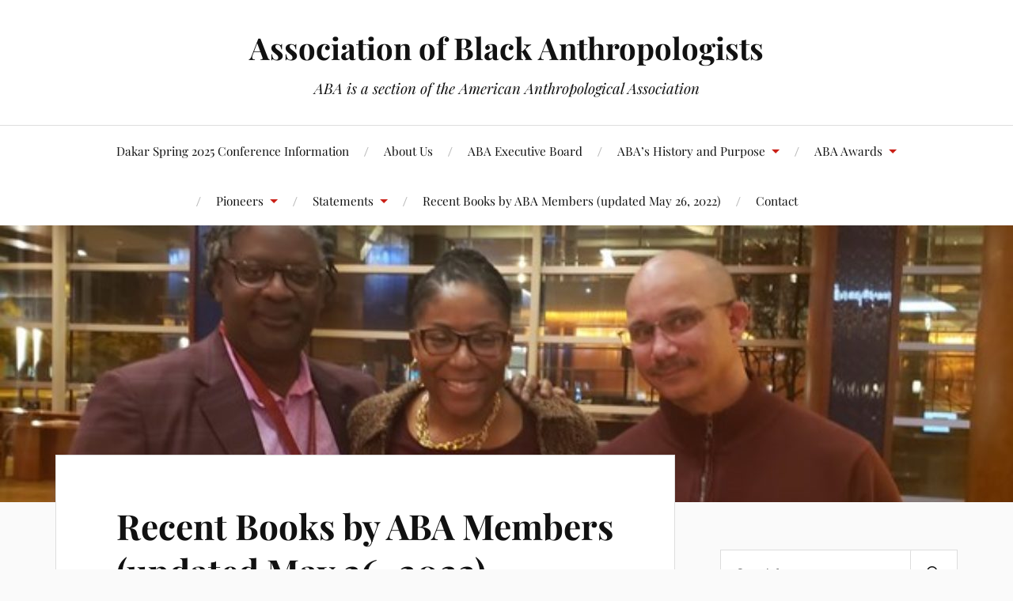

--- FILE ---
content_type: text/html; charset=UTF-8
request_url: https://aba.americananthro.org/recent-books/
body_size: 24951
content:
<!DOCTYPE html>

<html class="no-js" lang="en-US">

	<head profile="http://gmpg.org/xfn/11">

		<meta http-equiv="Content-Type" content="text/html; charset=UTF-8" />
		<meta name="viewport" content="width=device-width, initial-scale=1.0, maximum-scale=1.0, user-scalable=no" >

		<title>Recent Books by ABA Members (updated May 26, 2022) &#8211; Association of Black Anthropologists</title>
<meta name='robots' content='max-image-preview:large' />
<script>document.documentElement.className = document.documentElement.className.replace("no-js","js");</script>
<script>window._wca = window._wca || [];</script>
<link rel='dns-prefetch' href='//stats.wp.com' />
<link rel='dns-prefetch' href='//www.googletagmanager.com' />
<link rel="alternate" type="text/calendar" title="Association of Black Anthropologists &raquo; iCal Feed" href="https://aba.americananthro.org/events/?ical=1" />
<link rel="alternate" title="oEmbed (JSON)" type="application/json+oembed" href="https://aba.americananthro.org/wp-json/oembed/1.0/embed?url=https%3A%2F%2Faba.americananthro.org%2Frecent-books%2F" />
<link rel="alternate" title="oEmbed (XML)" type="text/xml+oembed" href="https://aba.americananthro.org/wp-json/oembed/1.0/embed?url=https%3A%2F%2Faba.americananthro.org%2Frecent-books%2F&#038;format=xml" />
		<style>
			.lazyload,
			.lazyloading {
				max-width: 100%;
			}
		</style>
				<!-- This site uses the Google Analytics by MonsterInsights plugin v9.10.1 - Using Analytics tracking - https://www.monsterinsights.com/ -->
							<script src="//www.googletagmanager.com/gtag/js?id=G-3T9NW8DL7K"  data-cfasync="false" data-wpfc-render="false" type="text/javascript" async></script>
			<script data-cfasync="false" data-wpfc-render="false" type="text/javascript">
				var mi_version = '9.10.1';
				var mi_track_user = true;
				var mi_no_track_reason = '';
								var MonsterInsightsDefaultLocations = {"page_location":"https:\/\/aba.americananthro.org\/recent-books\/"};
								if ( typeof MonsterInsightsPrivacyGuardFilter === 'function' ) {
					var MonsterInsightsLocations = (typeof MonsterInsightsExcludeQuery === 'object') ? MonsterInsightsPrivacyGuardFilter( MonsterInsightsExcludeQuery ) : MonsterInsightsPrivacyGuardFilter( MonsterInsightsDefaultLocations );
				} else {
					var MonsterInsightsLocations = (typeof MonsterInsightsExcludeQuery === 'object') ? MonsterInsightsExcludeQuery : MonsterInsightsDefaultLocations;
				}

								var disableStrs = [
										'ga-disable-G-3T9NW8DL7K',
									];

				/* Function to detect opted out users */
				function __gtagTrackerIsOptedOut() {
					for (var index = 0; index < disableStrs.length; index++) {
						if (document.cookie.indexOf(disableStrs[index] + '=true') > -1) {
							return true;
						}
					}

					return false;
				}

				/* Disable tracking if the opt-out cookie exists. */
				if (__gtagTrackerIsOptedOut()) {
					for (var index = 0; index < disableStrs.length; index++) {
						window[disableStrs[index]] = true;
					}
				}

				/* Opt-out function */
				function __gtagTrackerOptout() {
					for (var index = 0; index < disableStrs.length; index++) {
						document.cookie = disableStrs[index] + '=true; expires=Thu, 31 Dec 2099 23:59:59 UTC; path=/';
						window[disableStrs[index]] = true;
					}
				}

				if ('undefined' === typeof gaOptout) {
					function gaOptout() {
						__gtagTrackerOptout();
					}
				}
								window.dataLayer = window.dataLayer || [];

				window.MonsterInsightsDualTracker = {
					helpers: {},
					trackers: {},
				};
				if (mi_track_user) {
					function __gtagDataLayer() {
						dataLayer.push(arguments);
					}

					function __gtagTracker(type, name, parameters) {
						if (!parameters) {
							parameters = {};
						}

						if (parameters.send_to) {
							__gtagDataLayer.apply(null, arguments);
							return;
						}

						if (type === 'event') {
														parameters.send_to = monsterinsights_frontend.v4_id;
							var hookName = name;
							if (typeof parameters['event_category'] !== 'undefined') {
								hookName = parameters['event_category'] + ':' + name;
							}

							if (typeof MonsterInsightsDualTracker.trackers[hookName] !== 'undefined') {
								MonsterInsightsDualTracker.trackers[hookName](parameters);
							} else {
								__gtagDataLayer('event', name, parameters);
							}
							
						} else {
							__gtagDataLayer.apply(null, arguments);
						}
					}

					__gtagTracker('js', new Date());
					__gtagTracker('set', {
						'developer_id.dZGIzZG': true,
											});
					if ( MonsterInsightsLocations.page_location ) {
						__gtagTracker('set', MonsterInsightsLocations);
					}
										__gtagTracker('config', 'G-3T9NW8DL7K', {"forceSSL":"true","link_attribution":"true"} );
										window.gtag = __gtagTracker;										(function () {
						/* https://developers.google.com/analytics/devguides/collection/analyticsjs/ */
						/* ga and __gaTracker compatibility shim. */
						var noopfn = function () {
							return null;
						};
						var newtracker = function () {
							return new Tracker();
						};
						var Tracker = function () {
							return null;
						};
						var p = Tracker.prototype;
						p.get = noopfn;
						p.set = noopfn;
						p.send = function () {
							var args = Array.prototype.slice.call(arguments);
							args.unshift('send');
							__gaTracker.apply(null, args);
						};
						var __gaTracker = function () {
							var len = arguments.length;
							if (len === 0) {
								return;
							}
							var f = arguments[len - 1];
							if (typeof f !== 'object' || f === null || typeof f.hitCallback !== 'function') {
								if ('send' === arguments[0]) {
									var hitConverted, hitObject = false, action;
									if ('event' === arguments[1]) {
										if ('undefined' !== typeof arguments[3]) {
											hitObject = {
												'eventAction': arguments[3],
												'eventCategory': arguments[2],
												'eventLabel': arguments[4],
												'value': arguments[5] ? arguments[5] : 1,
											}
										}
									}
									if ('pageview' === arguments[1]) {
										if ('undefined' !== typeof arguments[2]) {
											hitObject = {
												'eventAction': 'page_view',
												'page_path': arguments[2],
											}
										}
									}
									if (typeof arguments[2] === 'object') {
										hitObject = arguments[2];
									}
									if (typeof arguments[5] === 'object') {
										Object.assign(hitObject, arguments[5]);
									}
									if ('undefined' !== typeof arguments[1].hitType) {
										hitObject = arguments[1];
										if ('pageview' === hitObject.hitType) {
											hitObject.eventAction = 'page_view';
										}
									}
									if (hitObject) {
										action = 'timing' === arguments[1].hitType ? 'timing_complete' : hitObject.eventAction;
										hitConverted = mapArgs(hitObject);
										__gtagTracker('event', action, hitConverted);
									}
								}
								return;
							}

							function mapArgs(args) {
								var arg, hit = {};
								var gaMap = {
									'eventCategory': 'event_category',
									'eventAction': 'event_action',
									'eventLabel': 'event_label',
									'eventValue': 'event_value',
									'nonInteraction': 'non_interaction',
									'timingCategory': 'event_category',
									'timingVar': 'name',
									'timingValue': 'value',
									'timingLabel': 'event_label',
									'page': 'page_path',
									'location': 'page_location',
									'title': 'page_title',
									'referrer' : 'page_referrer',
								};
								for (arg in args) {
																		if (!(!args.hasOwnProperty(arg) || !gaMap.hasOwnProperty(arg))) {
										hit[gaMap[arg]] = args[arg];
									} else {
										hit[arg] = args[arg];
									}
								}
								return hit;
							}

							try {
								f.hitCallback();
							} catch (ex) {
							}
						};
						__gaTracker.create = newtracker;
						__gaTracker.getByName = newtracker;
						__gaTracker.getAll = function () {
							return [];
						};
						__gaTracker.remove = noopfn;
						__gaTracker.loaded = true;
						window['__gaTracker'] = __gaTracker;
					})();
									} else {
										console.log("");
					(function () {
						function __gtagTracker() {
							return null;
						}

						window['__gtagTracker'] = __gtagTracker;
						window['gtag'] = __gtagTracker;
					})();
									}
			</script>
							<!-- / Google Analytics by MonsterInsights -->
		<style id='wp-img-auto-sizes-contain-inline-css' type='text/css'>
img:is([sizes=auto i],[sizes^="auto," i]){contain-intrinsic-size:3000px 1500px}
/*# sourceURL=wp-img-auto-sizes-contain-inline-css */
</style>
<style id='wp-emoji-styles-inline-css' type='text/css'>

	img.wp-smiley, img.emoji {
		display: inline !important;
		border: none !important;
		box-shadow: none !important;
		height: 1em !important;
		width: 1em !important;
		margin: 0 0.07em !important;
		vertical-align: -0.1em !important;
		background: none !important;
		padding: 0 !important;
	}
/*# sourceURL=wp-emoji-styles-inline-css */
</style>
<link rel='stylesheet' id='wp-block-library-css' href='https://aba.americananthro.org/wp-includes/css/dist/block-library/style.min.css?ver=6.9' type='text/css' media='all' />
<style id='wp-block-gallery-inline-css' type='text/css'>
.blocks-gallery-grid:not(.has-nested-images),.wp-block-gallery:not(.has-nested-images){display:flex;flex-wrap:wrap;list-style-type:none;margin:0;padding:0}.blocks-gallery-grid:not(.has-nested-images) .blocks-gallery-image,.blocks-gallery-grid:not(.has-nested-images) .blocks-gallery-item,.wp-block-gallery:not(.has-nested-images) .blocks-gallery-image,.wp-block-gallery:not(.has-nested-images) .blocks-gallery-item{display:flex;flex-direction:column;flex-grow:1;justify-content:center;margin:0 1em 1em 0;position:relative;width:calc(50% - 1em)}.blocks-gallery-grid:not(.has-nested-images) .blocks-gallery-image:nth-of-type(2n),.blocks-gallery-grid:not(.has-nested-images) .blocks-gallery-item:nth-of-type(2n),.wp-block-gallery:not(.has-nested-images) .blocks-gallery-image:nth-of-type(2n),.wp-block-gallery:not(.has-nested-images) .blocks-gallery-item:nth-of-type(2n){margin-right:0}.blocks-gallery-grid:not(.has-nested-images) .blocks-gallery-image figure,.blocks-gallery-grid:not(.has-nested-images) .blocks-gallery-item figure,.wp-block-gallery:not(.has-nested-images) .blocks-gallery-image figure,.wp-block-gallery:not(.has-nested-images) .blocks-gallery-item figure{align-items:flex-end;display:flex;height:100%;justify-content:flex-start;margin:0}.blocks-gallery-grid:not(.has-nested-images) .blocks-gallery-image img,.blocks-gallery-grid:not(.has-nested-images) .blocks-gallery-item img,.wp-block-gallery:not(.has-nested-images) .blocks-gallery-image img,.wp-block-gallery:not(.has-nested-images) .blocks-gallery-item img{display:block;height:auto;max-width:100%;width:auto}.blocks-gallery-grid:not(.has-nested-images) .blocks-gallery-image figcaption,.blocks-gallery-grid:not(.has-nested-images) .blocks-gallery-item figcaption,.wp-block-gallery:not(.has-nested-images) .blocks-gallery-image figcaption,.wp-block-gallery:not(.has-nested-images) .blocks-gallery-item figcaption{background:linear-gradient(0deg,#000000b3,#0000004d 70%,#0000);bottom:0;box-sizing:border-box;color:#fff;font-size:.8em;margin:0;max-height:100%;overflow:auto;padding:3em .77em .7em;position:absolute;text-align:center;width:100%;z-index:2}.blocks-gallery-grid:not(.has-nested-images) .blocks-gallery-image figcaption img,.blocks-gallery-grid:not(.has-nested-images) .blocks-gallery-item figcaption img,.wp-block-gallery:not(.has-nested-images) .blocks-gallery-image figcaption img,.wp-block-gallery:not(.has-nested-images) .blocks-gallery-item figcaption img{display:inline}.blocks-gallery-grid:not(.has-nested-images) figcaption,.wp-block-gallery:not(.has-nested-images) figcaption{flex-grow:1}.blocks-gallery-grid:not(.has-nested-images).is-cropped .blocks-gallery-image a,.blocks-gallery-grid:not(.has-nested-images).is-cropped .blocks-gallery-image img,.blocks-gallery-grid:not(.has-nested-images).is-cropped .blocks-gallery-item a,.blocks-gallery-grid:not(.has-nested-images).is-cropped .blocks-gallery-item img,.wp-block-gallery:not(.has-nested-images).is-cropped .blocks-gallery-image a,.wp-block-gallery:not(.has-nested-images).is-cropped .blocks-gallery-image img,.wp-block-gallery:not(.has-nested-images).is-cropped .blocks-gallery-item a,.wp-block-gallery:not(.has-nested-images).is-cropped .blocks-gallery-item img{flex:1;height:100%;object-fit:cover;width:100%}.blocks-gallery-grid:not(.has-nested-images).columns-1 .blocks-gallery-image,.blocks-gallery-grid:not(.has-nested-images).columns-1 .blocks-gallery-item,.wp-block-gallery:not(.has-nested-images).columns-1 .blocks-gallery-image,.wp-block-gallery:not(.has-nested-images).columns-1 .blocks-gallery-item{margin-right:0;width:100%}@media (min-width:600px){.blocks-gallery-grid:not(.has-nested-images).columns-3 .blocks-gallery-image,.blocks-gallery-grid:not(.has-nested-images).columns-3 .blocks-gallery-item,.wp-block-gallery:not(.has-nested-images).columns-3 .blocks-gallery-image,.wp-block-gallery:not(.has-nested-images).columns-3 .blocks-gallery-item{margin-right:1em;width:calc(33.33333% - .66667em)}.blocks-gallery-grid:not(.has-nested-images).columns-4 .blocks-gallery-image,.blocks-gallery-grid:not(.has-nested-images).columns-4 .blocks-gallery-item,.wp-block-gallery:not(.has-nested-images).columns-4 .blocks-gallery-image,.wp-block-gallery:not(.has-nested-images).columns-4 .blocks-gallery-item{margin-right:1em;width:calc(25% - .75em)}.blocks-gallery-grid:not(.has-nested-images).columns-5 .blocks-gallery-image,.blocks-gallery-grid:not(.has-nested-images).columns-5 .blocks-gallery-item,.wp-block-gallery:not(.has-nested-images).columns-5 .blocks-gallery-image,.wp-block-gallery:not(.has-nested-images).columns-5 .blocks-gallery-item{margin-right:1em;width:calc(20% - .8em)}.blocks-gallery-grid:not(.has-nested-images).columns-6 .blocks-gallery-image,.blocks-gallery-grid:not(.has-nested-images).columns-6 .blocks-gallery-item,.wp-block-gallery:not(.has-nested-images).columns-6 .blocks-gallery-image,.wp-block-gallery:not(.has-nested-images).columns-6 .blocks-gallery-item{margin-right:1em;width:calc(16.66667% - .83333em)}.blocks-gallery-grid:not(.has-nested-images).columns-7 .blocks-gallery-image,.blocks-gallery-grid:not(.has-nested-images).columns-7 .blocks-gallery-item,.wp-block-gallery:not(.has-nested-images).columns-7 .blocks-gallery-image,.wp-block-gallery:not(.has-nested-images).columns-7 .blocks-gallery-item{margin-right:1em;width:calc(14.28571% - .85714em)}.blocks-gallery-grid:not(.has-nested-images).columns-8 .blocks-gallery-image,.blocks-gallery-grid:not(.has-nested-images).columns-8 .blocks-gallery-item,.wp-block-gallery:not(.has-nested-images).columns-8 .blocks-gallery-image,.wp-block-gallery:not(.has-nested-images).columns-8 .blocks-gallery-item{margin-right:1em;width:calc(12.5% - .875em)}.blocks-gallery-grid:not(.has-nested-images).columns-1 .blocks-gallery-image:nth-of-type(1n),.blocks-gallery-grid:not(.has-nested-images).columns-1 .blocks-gallery-item:nth-of-type(1n),.blocks-gallery-grid:not(.has-nested-images).columns-2 .blocks-gallery-image:nth-of-type(2n),.blocks-gallery-grid:not(.has-nested-images).columns-2 .blocks-gallery-item:nth-of-type(2n),.blocks-gallery-grid:not(.has-nested-images).columns-3 .blocks-gallery-image:nth-of-type(3n),.blocks-gallery-grid:not(.has-nested-images).columns-3 .blocks-gallery-item:nth-of-type(3n),.blocks-gallery-grid:not(.has-nested-images).columns-4 .blocks-gallery-image:nth-of-type(4n),.blocks-gallery-grid:not(.has-nested-images).columns-4 .blocks-gallery-item:nth-of-type(4n),.blocks-gallery-grid:not(.has-nested-images).columns-5 .blocks-gallery-image:nth-of-type(5n),.blocks-gallery-grid:not(.has-nested-images).columns-5 .blocks-gallery-item:nth-of-type(5n),.blocks-gallery-grid:not(.has-nested-images).columns-6 .blocks-gallery-image:nth-of-type(6n),.blocks-gallery-grid:not(.has-nested-images).columns-6 .blocks-gallery-item:nth-of-type(6n),.blocks-gallery-grid:not(.has-nested-images).columns-7 .blocks-gallery-image:nth-of-type(7n),.blocks-gallery-grid:not(.has-nested-images).columns-7 .blocks-gallery-item:nth-of-type(7n),.blocks-gallery-grid:not(.has-nested-images).columns-8 .blocks-gallery-image:nth-of-type(8n),.blocks-gallery-grid:not(.has-nested-images).columns-8 .blocks-gallery-item:nth-of-type(8n),.wp-block-gallery:not(.has-nested-images).columns-1 .blocks-gallery-image:nth-of-type(1n),.wp-block-gallery:not(.has-nested-images).columns-1 .blocks-gallery-item:nth-of-type(1n),.wp-block-gallery:not(.has-nested-images).columns-2 .blocks-gallery-image:nth-of-type(2n),.wp-block-gallery:not(.has-nested-images).columns-2 .blocks-gallery-item:nth-of-type(2n),.wp-block-gallery:not(.has-nested-images).columns-3 .blocks-gallery-image:nth-of-type(3n),.wp-block-gallery:not(.has-nested-images).columns-3 .blocks-gallery-item:nth-of-type(3n),.wp-block-gallery:not(.has-nested-images).columns-4 .blocks-gallery-image:nth-of-type(4n),.wp-block-gallery:not(.has-nested-images).columns-4 .blocks-gallery-item:nth-of-type(4n),.wp-block-gallery:not(.has-nested-images).columns-5 .blocks-gallery-image:nth-of-type(5n),.wp-block-gallery:not(.has-nested-images).columns-5 .blocks-gallery-item:nth-of-type(5n),.wp-block-gallery:not(.has-nested-images).columns-6 .blocks-gallery-image:nth-of-type(6n),.wp-block-gallery:not(.has-nested-images).columns-6 .blocks-gallery-item:nth-of-type(6n),.wp-block-gallery:not(.has-nested-images).columns-7 .blocks-gallery-image:nth-of-type(7n),.wp-block-gallery:not(.has-nested-images).columns-7 .blocks-gallery-item:nth-of-type(7n),.wp-block-gallery:not(.has-nested-images).columns-8 .blocks-gallery-image:nth-of-type(8n),.wp-block-gallery:not(.has-nested-images).columns-8 .blocks-gallery-item:nth-of-type(8n){margin-right:0}}.blocks-gallery-grid:not(.has-nested-images) .blocks-gallery-image:last-child,.blocks-gallery-grid:not(.has-nested-images) .blocks-gallery-item:last-child,.wp-block-gallery:not(.has-nested-images) .blocks-gallery-image:last-child,.wp-block-gallery:not(.has-nested-images) .blocks-gallery-item:last-child{margin-right:0}.blocks-gallery-grid:not(.has-nested-images).alignleft,.blocks-gallery-grid:not(.has-nested-images).alignright,.wp-block-gallery:not(.has-nested-images).alignleft,.wp-block-gallery:not(.has-nested-images).alignright{max-width:420px;width:100%}.blocks-gallery-grid:not(.has-nested-images).aligncenter .blocks-gallery-item figure,.wp-block-gallery:not(.has-nested-images).aligncenter .blocks-gallery-item figure{justify-content:center}.wp-block-gallery:not(.is-cropped) .blocks-gallery-item{align-self:flex-start}figure.wp-block-gallery.has-nested-images{align-items:normal}.wp-block-gallery.has-nested-images figure.wp-block-image:not(#individual-image){margin:0;width:calc(50% - var(--wp--style--unstable-gallery-gap, 16px)/2)}.wp-block-gallery.has-nested-images figure.wp-block-image{box-sizing:border-box;display:flex;flex-direction:column;flex-grow:1;justify-content:center;max-width:100%;position:relative}.wp-block-gallery.has-nested-images figure.wp-block-image>a,.wp-block-gallery.has-nested-images figure.wp-block-image>div{flex-direction:column;flex-grow:1;margin:0}.wp-block-gallery.has-nested-images figure.wp-block-image img{display:block;height:auto;max-width:100%!important;width:auto}.wp-block-gallery.has-nested-images figure.wp-block-image figcaption,.wp-block-gallery.has-nested-images figure.wp-block-image:has(figcaption):before{bottom:0;left:0;max-height:100%;position:absolute;right:0}.wp-block-gallery.has-nested-images figure.wp-block-image:has(figcaption):before{backdrop-filter:blur(3px);content:"";height:100%;-webkit-mask-image:linear-gradient(0deg,#000 20%,#0000);mask-image:linear-gradient(0deg,#000 20%,#0000);max-height:40%;pointer-events:none}.wp-block-gallery.has-nested-images figure.wp-block-image figcaption{box-sizing:border-box;color:#fff;font-size:13px;margin:0;overflow:auto;padding:1em;text-align:center;text-shadow:0 0 1.5px #000}.wp-block-gallery.has-nested-images figure.wp-block-image figcaption::-webkit-scrollbar{height:12px;width:12px}.wp-block-gallery.has-nested-images figure.wp-block-image figcaption::-webkit-scrollbar-track{background-color:initial}.wp-block-gallery.has-nested-images figure.wp-block-image figcaption::-webkit-scrollbar-thumb{background-clip:padding-box;background-color:initial;border:3px solid #0000;border-radius:8px}.wp-block-gallery.has-nested-images figure.wp-block-image figcaption:focus-within::-webkit-scrollbar-thumb,.wp-block-gallery.has-nested-images figure.wp-block-image figcaption:focus::-webkit-scrollbar-thumb,.wp-block-gallery.has-nested-images figure.wp-block-image figcaption:hover::-webkit-scrollbar-thumb{background-color:#fffc}.wp-block-gallery.has-nested-images figure.wp-block-image figcaption{scrollbar-color:#0000 #0000;scrollbar-gutter:stable both-edges;scrollbar-width:thin}.wp-block-gallery.has-nested-images figure.wp-block-image figcaption:focus,.wp-block-gallery.has-nested-images figure.wp-block-image figcaption:focus-within,.wp-block-gallery.has-nested-images figure.wp-block-image figcaption:hover{scrollbar-color:#fffc #0000}.wp-block-gallery.has-nested-images figure.wp-block-image figcaption{will-change:transform}@media (hover:none){.wp-block-gallery.has-nested-images figure.wp-block-image figcaption{scrollbar-color:#fffc #0000}}.wp-block-gallery.has-nested-images figure.wp-block-image figcaption{background:linear-gradient(0deg,#0006,#0000)}.wp-block-gallery.has-nested-images figure.wp-block-image figcaption img{display:inline}.wp-block-gallery.has-nested-images figure.wp-block-image figcaption a{color:inherit}.wp-block-gallery.has-nested-images figure.wp-block-image.has-custom-border img{box-sizing:border-box}.wp-block-gallery.has-nested-images figure.wp-block-image.has-custom-border>a,.wp-block-gallery.has-nested-images figure.wp-block-image.has-custom-border>div,.wp-block-gallery.has-nested-images figure.wp-block-image.is-style-rounded>a,.wp-block-gallery.has-nested-images figure.wp-block-image.is-style-rounded>div{flex:1 1 auto}.wp-block-gallery.has-nested-images figure.wp-block-image.has-custom-border figcaption,.wp-block-gallery.has-nested-images figure.wp-block-image.is-style-rounded figcaption{background:none;color:inherit;flex:initial;margin:0;padding:10px 10px 9px;position:relative;text-shadow:none}.wp-block-gallery.has-nested-images figure.wp-block-image.has-custom-border:before,.wp-block-gallery.has-nested-images figure.wp-block-image.is-style-rounded:before{content:none}.wp-block-gallery.has-nested-images figcaption{flex-basis:100%;flex-grow:1;text-align:center}.wp-block-gallery.has-nested-images:not(.is-cropped) figure.wp-block-image:not(#individual-image){margin-bottom:auto;margin-top:0}.wp-block-gallery.has-nested-images.is-cropped figure.wp-block-image:not(#individual-image){align-self:inherit}.wp-block-gallery.has-nested-images.is-cropped figure.wp-block-image:not(#individual-image)>a,.wp-block-gallery.has-nested-images.is-cropped figure.wp-block-image:not(#individual-image)>div:not(.components-drop-zone){display:flex}.wp-block-gallery.has-nested-images.is-cropped figure.wp-block-image:not(#individual-image) a,.wp-block-gallery.has-nested-images.is-cropped figure.wp-block-image:not(#individual-image) img{flex:1 0 0%;height:100%;object-fit:cover;width:100%}.wp-block-gallery.has-nested-images.columns-1 figure.wp-block-image:not(#individual-image){width:100%}@media (min-width:600px){.wp-block-gallery.has-nested-images.columns-3 figure.wp-block-image:not(#individual-image){width:calc(33.33333% - var(--wp--style--unstable-gallery-gap, 16px)*.66667)}.wp-block-gallery.has-nested-images.columns-4 figure.wp-block-image:not(#individual-image){width:calc(25% - var(--wp--style--unstable-gallery-gap, 16px)*.75)}.wp-block-gallery.has-nested-images.columns-5 figure.wp-block-image:not(#individual-image){width:calc(20% - var(--wp--style--unstable-gallery-gap, 16px)*.8)}.wp-block-gallery.has-nested-images.columns-6 figure.wp-block-image:not(#individual-image){width:calc(16.66667% - var(--wp--style--unstable-gallery-gap, 16px)*.83333)}.wp-block-gallery.has-nested-images.columns-7 figure.wp-block-image:not(#individual-image){width:calc(14.28571% - var(--wp--style--unstable-gallery-gap, 16px)*.85714)}.wp-block-gallery.has-nested-images.columns-8 figure.wp-block-image:not(#individual-image){width:calc(12.5% - var(--wp--style--unstable-gallery-gap, 16px)*.875)}.wp-block-gallery.has-nested-images.columns-default figure.wp-block-image:not(#individual-image){width:calc(33.33% - var(--wp--style--unstable-gallery-gap, 16px)*.66667)}.wp-block-gallery.has-nested-images.columns-default figure.wp-block-image:not(#individual-image):first-child:nth-last-child(2),.wp-block-gallery.has-nested-images.columns-default figure.wp-block-image:not(#individual-image):first-child:nth-last-child(2)~figure.wp-block-image:not(#individual-image){width:calc(50% - var(--wp--style--unstable-gallery-gap, 16px)*.5)}.wp-block-gallery.has-nested-images.columns-default figure.wp-block-image:not(#individual-image):first-child:last-child{width:100%}}.wp-block-gallery.has-nested-images.alignleft,.wp-block-gallery.has-nested-images.alignright{max-width:420px;width:100%}.wp-block-gallery.has-nested-images.aligncenter{justify-content:center}
/*# sourceURL=https://aba.americananthro.org/wp-includes/blocks/gallery/style.min.css */
</style>
<style id='wp-block-image-inline-css' type='text/css'>
.wp-block-image>a,.wp-block-image>figure>a{display:inline-block}.wp-block-image img{box-sizing:border-box;height:auto;max-width:100%;vertical-align:bottom}@media not (prefers-reduced-motion){.wp-block-image img.hide{visibility:hidden}.wp-block-image img.show{animation:show-content-image .4s}}.wp-block-image[style*=border-radius] img,.wp-block-image[style*=border-radius]>a{border-radius:inherit}.wp-block-image.has-custom-border img{box-sizing:border-box}.wp-block-image.aligncenter{text-align:center}.wp-block-image.alignfull>a,.wp-block-image.alignwide>a{width:100%}.wp-block-image.alignfull img,.wp-block-image.alignwide img{height:auto;width:100%}.wp-block-image .aligncenter,.wp-block-image .alignleft,.wp-block-image .alignright,.wp-block-image.aligncenter,.wp-block-image.alignleft,.wp-block-image.alignright{display:table}.wp-block-image .aligncenter>figcaption,.wp-block-image .alignleft>figcaption,.wp-block-image .alignright>figcaption,.wp-block-image.aligncenter>figcaption,.wp-block-image.alignleft>figcaption,.wp-block-image.alignright>figcaption{caption-side:bottom;display:table-caption}.wp-block-image .alignleft{float:left;margin:.5em 1em .5em 0}.wp-block-image .alignright{float:right;margin:.5em 0 .5em 1em}.wp-block-image .aligncenter{margin-left:auto;margin-right:auto}.wp-block-image :where(figcaption){margin-bottom:1em;margin-top:.5em}.wp-block-image.is-style-circle-mask img{border-radius:9999px}@supports ((-webkit-mask-image:none) or (mask-image:none)) or (-webkit-mask-image:none){.wp-block-image.is-style-circle-mask img{border-radius:0;-webkit-mask-image:url('data:image/svg+xml;utf8,<svg viewBox="0 0 100 100" xmlns="http://www.w3.org/2000/svg"><circle cx="50" cy="50" r="50"/></svg>');mask-image:url('data:image/svg+xml;utf8,<svg viewBox="0 0 100 100" xmlns="http://www.w3.org/2000/svg"><circle cx="50" cy="50" r="50"/></svg>');mask-mode:alpha;-webkit-mask-position:center;mask-position:center;-webkit-mask-repeat:no-repeat;mask-repeat:no-repeat;-webkit-mask-size:contain;mask-size:contain}}:root :where(.wp-block-image.is-style-rounded img,.wp-block-image .is-style-rounded img){border-radius:9999px}.wp-block-image figure{margin:0}.wp-lightbox-container{display:flex;flex-direction:column;position:relative}.wp-lightbox-container img{cursor:zoom-in}.wp-lightbox-container img:hover+button{opacity:1}.wp-lightbox-container button{align-items:center;backdrop-filter:blur(16px) saturate(180%);background-color:#5a5a5a40;border:none;border-radius:4px;cursor:zoom-in;display:flex;height:20px;justify-content:center;opacity:0;padding:0;position:absolute;right:16px;text-align:center;top:16px;width:20px;z-index:100}@media not (prefers-reduced-motion){.wp-lightbox-container button{transition:opacity .2s ease}}.wp-lightbox-container button:focus-visible{outline:3px auto #5a5a5a40;outline:3px auto -webkit-focus-ring-color;outline-offset:3px}.wp-lightbox-container button:hover{cursor:pointer;opacity:1}.wp-lightbox-container button:focus{opacity:1}.wp-lightbox-container button:focus,.wp-lightbox-container button:hover,.wp-lightbox-container button:not(:hover):not(:active):not(.has-background){background-color:#5a5a5a40;border:none}.wp-lightbox-overlay{box-sizing:border-box;cursor:zoom-out;height:100vh;left:0;overflow:hidden;position:fixed;top:0;visibility:hidden;width:100%;z-index:100000}.wp-lightbox-overlay .close-button{align-items:center;cursor:pointer;display:flex;justify-content:center;min-height:40px;min-width:40px;padding:0;position:absolute;right:calc(env(safe-area-inset-right) + 16px);top:calc(env(safe-area-inset-top) + 16px);z-index:5000000}.wp-lightbox-overlay .close-button:focus,.wp-lightbox-overlay .close-button:hover,.wp-lightbox-overlay .close-button:not(:hover):not(:active):not(.has-background){background:none;border:none}.wp-lightbox-overlay .lightbox-image-container{height:var(--wp--lightbox-container-height);left:50%;overflow:hidden;position:absolute;top:50%;transform:translate(-50%,-50%);transform-origin:top left;width:var(--wp--lightbox-container-width);z-index:9999999999}.wp-lightbox-overlay .wp-block-image{align-items:center;box-sizing:border-box;display:flex;height:100%;justify-content:center;margin:0;position:relative;transform-origin:0 0;width:100%;z-index:3000000}.wp-lightbox-overlay .wp-block-image img{height:var(--wp--lightbox-image-height);min-height:var(--wp--lightbox-image-height);min-width:var(--wp--lightbox-image-width);width:var(--wp--lightbox-image-width)}.wp-lightbox-overlay .wp-block-image figcaption{display:none}.wp-lightbox-overlay button{background:none;border:none}.wp-lightbox-overlay .scrim{background-color:#fff;height:100%;opacity:.9;position:absolute;width:100%;z-index:2000000}.wp-lightbox-overlay.active{visibility:visible}@media not (prefers-reduced-motion){.wp-lightbox-overlay.active{animation:turn-on-visibility .25s both}.wp-lightbox-overlay.active img{animation:turn-on-visibility .35s both}.wp-lightbox-overlay.show-closing-animation:not(.active){animation:turn-off-visibility .35s both}.wp-lightbox-overlay.show-closing-animation:not(.active) img{animation:turn-off-visibility .25s both}.wp-lightbox-overlay.zoom.active{animation:none;opacity:1;visibility:visible}.wp-lightbox-overlay.zoom.active .lightbox-image-container{animation:lightbox-zoom-in .4s}.wp-lightbox-overlay.zoom.active .lightbox-image-container img{animation:none}.wp-lightbox-overlay.zoom.active .scrim{animation:turn-on-visibility .4s forwards}.wp-lightbox-overlay.zoom.show-closing-animation:not(.active){animation:none}.wp-lightbox-overlay.zoom.show-closing-animation:not(.active) .lightbox-image-container{animation:lightbox-zoom-out .4s}.wp-lightbox-overlay.zoom.show-closing-animation:not(.active) .lightbox-image-container img{animation:none}.wp-lightbox-overlay.zoom.show-closing-animation:not(.active) .scrim{animation:turn-off-visibility .4s forwards}}@keyframes show-content-image{0%{visibility:hidden}99%{visibility:hidden}to{visibility:visible}}@keyframes turn-on-visibility{0%{opacity:0}to{opacity:1}}@keyframes turn-off-visibility{0%{opacity:1;visibility:visible}99%{opacity:0;visibility:visible}to{opacity:0;visibility:hidden}}@keyframes lightbox-zoom-in{0%{transform:translate(calc((-100vw + var(--wp--lightbox-scrollbar-width))/2 + var(--wp--lightbox-initial-left-position)),calc(-50vh + var(--wp--lightbox-initial-top-position))) scale(var(--wp--lightbox-scale))}to{transform:translate(-50%,-50%) scale(1)}}@keyframes lightbox-zoom-out{0%{transform:translate(-50%,-50%) scale(1);visibility:visible}99%{visibility:visible}to{transform:translate(calc((-100vw + var(--wp--lightbox-scrollbar-width))/2 + var(--wp--lightbox-initial-left-position)),calc(-50vh + var(--wp--lightbox-initial-top-position))) scale(var(--wp--lightbox-scale));visibility:hidden}}
/*# sourceURL=https://aba.americananthro.org/wp-includes/blocks/image/style.min.css */
</style>
<style id='wp-block-columns-inline-css' type='text/css'>
.wp-block-columns{box-sizing:border-box;display:flex;flex-wrap:wrap!important}@media (min-width:782px){.wp-block-columns{flex-wrap:nowrap!important}}.wp-block-columns{align-items:normal!important}.wp-block-columns.are-vertically-aligned-top{align-items:flex-start}.wp-block-columns.are-vertically-aligned-center{align-items:center}.wp-block-columns.are-vertically-aligned-bottom{align-items:flex-end}@media (max-width:781px){.wp-block-columns:not(.is-not-stacked-on-mobile)>.wp-block-column{flex-basis:100%!important}}@media (min-width:782px){.wp-block-columns:not(.is-not-stacked-on-mobile)>.wp-block-column{flex-basis:0;flex-grow:1}.wp-block-columns:not(.is-not-stacked-on-mobile)>.wp-block-column[style*=flex-basis]{flex-grow:0}}.wp-block-columns.is-not-stacked-on-mobile{flex-wrap:nowrap!important}.wp-block-columns.is-not-stacked-on-mobile>.wp-block-column{flex-basis:0;flex-grow:1}.wp-block-columns.is-not-stacked-on-mobile>.wp-block-column[style*=flex-basis]{flex-grow:0}:where(.wp-block-columns){margin-bottom:1.75em}:where(.wp-block-columns.has-background){padding:1.25em 2.375em}.wp-block-column{flex-grow:1;min-width:0;overflow-wrap:break-word;word-break:break-word}.wp-block-column.is-vertically-aligned-top{align-self:flex-start}.wp-block-column.is-vertically-aligned-center{align-self:center}.wp-block-column.is-vertically-aligned-bottom{align-self:flex-end}.wp-block-column.is-vertically-aligned-stretch{align-self:stretch}.wp-block-column.is-vertically-aligned-bottom,.wp-block-column.is-vertically-aligned-center,.wp-block-column.is-vertically-aligned-top{width:100%}
/*# sourceURL=https://aba.americananthro.org/wp-includes/blocks/columns/style.min.css */
</style>
<style id='global-styles-inline-css' type='text/css'>
:root{--wp--preset--aspect-ratio--square: 1;--wp--preset--aspect-ratio--4-3: 4/3;--wp--preset--aspect-ratio--3-4: 3/4;--wp--preset--aspect-ratio--3-2: 3/2;--wp--preset--aspect-ratio--2-3: 2/3;--wp--preset--aspect-ratio--16-9: 16/9;--wp--preset--aspect-ratio--9-16: 9/16;--wp--preset--color--black: #111;--wp--preset--color--cyan-bluish-gray: #abb8c3;--wp--preset--color--white: #fff;--wp--preset--color--pale-pink: #f78da7;--wp--preset--color--vivid-red: #cf2e2e;--wp--preset--color--luminous-vivid-orange: #ff6900;--wp--preset--color--luminous-vivid-amber: #fcb900;--wp--preset--color--light-green-cyan: #7bdcb5;--wp--preset--color--vivid-green-cyan: #00d084;--wp--preset--color--pale-cyan-blue: #8ed1fc;--wp--preset--color--vivid-cyan-blue: #0693e3;--wp--preset--color--vivid-purple: #9b51e0;--wp--preset--color--accent: #CA2017;--wp--preset--color--dark-gray: #333;--wp--preset--color--medium-gray: #555;--wp--preset--color--light-gray: #777;--wp--preset--gradient--vivid-cyan-blue-to-vivid-purple: linear-gradient(135deg,rgb(6,147,227) 0%,rgb(155,81,224) 100%);--wp--preset--gradient--light-green-cyan-to-vivid-green-cyan: linear-gradient(135deg,rgb(122,220,180) 0%,rgb(0,208,130) 100%);--wp--preset--gradient--luminous-vivid-amber-to-luminous-vivid-orange: linear-gradient(135deg,rgb(252,185,0) 0%,rgb(255,105,0) 100%);--wp--preset--gradient--luminous-vivid-orange-to-vivid-red: linear-gradient(135deg,rgb(255,105,0) 0%,rgb(207,46,46) 100%);--wp--preset--gradient--very-light-gray-to-cyan-bluish-gray: linear-gradient(135deg,rgb(238,238,238) 0%,rgb(169,184,195) 100%);--wp--preset--gradient--cool-to-warm-spectrum: linear-gradient(135deg,rgb(74,234,220) 0%,rgb(151,120,209) 20%,rgb(207,42,186) 40%,rgb(238,44,130) 60%,rgb(251,105,98) 80%,rgb(254,248,76) 100%);--wp--preset--gradient--blush-light-purple: linear-gradient(135deg,rgb(255,206,236) 0%,rgb(152,150,240) 100%);--wp--preset--gradient--blush-bordeaux: linear-gradient(135deg,rgb(254,205,165) 0%,rgb(254,45,45) 50%,rgb(107,0,62) 100%);--wp--preset--gradient--luminous-dusk: linear-gradient(135deg,rgb(255,203,112) 0%,rgb(199,81,192) 50%,rgb(65,88,208) 100%);--wp--preset--gradient--pale-ocean: linear-gradient(135deg,rgb(255,245,203) 0%,rgb(182,227,212) 50%,rgb(51,167,181) 100%);--wp--preset--gradient--electric-grass: linear-gradient(135deg,rgb(202,248,128) 0%,rgb(113,206,126) 100%);--wp--preset--gradient--midnight: linear-gradient(135deg,rgb(2,3,129) 0%,rgb(40,116,252) 100%);--wp--preset--font-size--small: 16px;--wp--preset--font-size--medium: 20px;--wp--preset--font-size--large: 24px;--wp--preset--font-size--x-large: 42px;--wp--preset--font-size--normal: 18px;--wp--preset--font-size--larger: 27px;--wp--preset--font-family--inter: "Inter", sans-serif;--wp--preset--font-family--cardo: Cardo;--wp--preset--spacing--20: 0.44rem;--wp--preset--spacing--30: 0.67rem;--wp--preset--spacing--40: 1rem;--wp--preset--spacing--50: 1.5rem;--wp--preset--spacing--60: 2.25rem;--wp--preset--spacing--70: 3.38rem;--wp--preset--spacing--80: 5.06rem;--wp--preset--shadow--natural: 6px 6px 9px rgba(0, 0, 0, 0.2);--wp--preset--shadow--deep: 12px 12px 50px rgba(0, 0, 0, 0.4);--wp--preset--shadow--sharp: 6px 6px 0px rgba(0, 0, 0, 0.2);--wp--preset--shadow--outlined: 6px 6px 0px -3px rgb(255, 255, 255), 6px 6px rgb(0, 0, 0);--wp--preset--shadow--crisp: 6px 6px 0px rgb(0, 0, 0);}:where(.is-layout-flex){gap: 0.5em;}:where(.is-layout-grid){gap: 0.5em;}body .is-layout-flex{display: flex;}.is-layout-flex{flex-wrap: wrap;align-items: center;}.is-layout-flex > :is(*, div){margin: 0;}body .is-layout-grid{display: grid;}.is-layout-grid > :is(*, div){margin: 0;}:where(.wp-block-columns.is-layout-flex){gap: 2em;}:where(.wp-block-columns.is-layout-grid){gap: 2em;}:where(.wp-block-post-template.is-layout-flex){gap: 1.25em;}:where(.wp-block-post-template.is-layout-grid){gap: 1.25em;}.has-black-color{color: var(--wp--preset--color--black) !important;}.has-cyan-bluish-gray-color{color: var(--wp--preset--color--cyan-bluish-gray) !important;}.has-white-color{color: var(--wp--preset--color--white) !important;}.has-pale-pink-color{color: var(--wp--preset--color--pale-pink) !important;}.has-vivid-red-color{color: var(--wp--preset--color--vivid-red) !important;}.has-luminous-vivid-orange-color{color: var(--wp--preset--color--luminous-vivid-orange) !important;}.has-luminous-vivid-amber-color{color: var(--wp--preset--color--luminous-vivid-amber) !important;}.has-light-green-cyan-color{color: var(--wp--preset--color--light-green-cyan) !important;}.has-vivid-green-cyan-color{color: var(--wp--preset--color--vivid-green-cyan) !important;}.has-pale-cyan-blue-color{color: var(--wp--preset--color--pale-cyan-blue) !important;}.has-vivid-cyan-blue-color{color: var(--wp--preset--color--vivid-cyan-blue) !important;}.has-vivid-purple-color{color: var(--wp--preset--color--vivid-purple) !important;}.has-black-background-color{background-color: var(--wp--preset--color--black) !important;}.has-cyan-bluish-gray-background-color{background-color: var(--wp--preset--color--cyan-bluish-gray) !important;}.has-white-background-color{background-color: var(--wp--preset--color--white) !important;}.has-pale-pink-background-color{background-color: var(--wp--preset--color--pale-pink) !important;}.has-vivid-red-background-color{background-color: var(--wp--preset--color--vivid-red) !important;}.has-luminous-vivid-orange-background-color{background-color: var(--wp--preset--color--luminous-vivid-orange) !important;}.has-luminous-vivid-amber-background-color{background-color: var(--wp--preset--color--luminous-vivid-amber) !important;}.has-light-green-cyan-background-color{background-color: var(--wp--preset--color--light-green-cyan) !important;}.has-vivid-green-cyan-background-color{background-color: var(--wp--preset--color--vivid-green-cyan) !important;}.has-pale-cyan-blue-background-color{background-color: var(--wp--preset--color--pale-cyan-blue) !important;}.has-vivid-cyan-blue-background-color{background-color: var(--wp--preset--color--vivid-cyan-blue) !important;}.has-vivid-purple-background-color{background-color: var(--wp--preset--color--vivid-purple) !important;}.has-black-border-color{border-color: var(--wp--preset--color--black) !important;}.has-cyan-bluish-gray-border-color{border-color: var(--wp--preset--color--cyan-bluish-gray) !important;}.has-white-border-color{border-color: var(--wp--preset--color--white) !important;}.has-pale-pink-border-color{border-color: var(--wp--preset--color--pale-pink) !important;}.has-vivid-red-border-color{border-color: var(--wp--preset--color--vivid-red) !important;}.has-luminous-vivid-orange-border-color{border-color: var(--wp--preset--color--luminous-vivid-orange) !important;}.has-luminous-vivid-amber-border-color{border-color: var(--wp--preset--color--luminous-vivid-amber) !important;}.has-light-green-cyan-border-color{border-color: var(--wp--preset--color--light-green-cyan) !important;}.has-vivid-green-cyan-border-color{border-color: var(--wp--preset--color--vivid-green-cyan) !important;}.has-pale-cyan-blue-border-color{border-color: var(--wp--preset--color--pale-cyan-blue) !important;}.has-vivid-cyan-blue-border-color{border-color: var(--wp--preset--color--vivid-cyan-blue) !important;}.has-vivid-purple-border-color{border-color: var(--wp--preset--color--vivid-purple) !important;}.has-vivid-cyan-blue-to-vivid-purple-gradient-background{background: var(--wp--preset--gradient--vivid-cyan-blue-to-vivid-purple) !important;}.has-light-green-cyan-to-vivid-green-cyan-gradient-background{background: var(--wp--preset--gradient--light-green-cyan-to-vivid-green-cyan) !important;}.has-luminous-vivid-amber-to-luminous-vivid-orange-gradient-background{background: var(--wp--preset--gradient--luminous-vivid-amber-to-luminous-vivid-orange) !important;}.has-luminous-vivid-orange-to-vivid-red-gradient-background{background: var(--wp--preset--gradient--luminous-vivid-orange-to-vivid-red) !important;}.has-very-light-gray-to-cyan-bluish-gray-gradient-background{background: var(--wp--preset--gradient--very-light-gray-to-cyan-bluish-gray) !important;}.has-cool-to-warm-spectrum-gradient-background{background: var(--wp--preset--gradient--cool-to-warm-spectrum) !important;}.has-blush-light-purple-gradient-background{background: var(--wp--preset--gradient--blush-light-purple) !important;}.has-blush-bordeaux-gradient-background{background: var(--wp--preset--gradient--blush-bordeaux) !important;}.has-luminous-dusk-gradient-background{background: var(--wp--preset--gradient--luminous-dusk) !important;}.has-pale-ocean-gradient-background{background: var(--wp--preset--gradient--pale-ocean) !important;}.has-electric-grass-gradient-background{background: var(--wp--preset--gradient--electric-grass) !important;}.has-midnight-gradient-background{background: var(--wp--preset--gradient--midnight) !important;}.has-small-font-size{font-size: var(--wp--preset--font-size--small) !important;}.has-medium-font-size{font-size: var(--wp--preset--font-size--medium) !important;}.has-large-font-size{font-size: var(--wp--preset--font-size--large) !important;}.has-x-large-font-size{font-size: var(--wp--preset--font-size--x-large) !important;}
:where(.wp-block-columns.is-layout-flex){gap: 2em;}:where(.wp-block-columns.is-layout-grid){gap: 2em;}
/*# sourceURL=global-styles-inline-css */
</style>
<style id='core-block-supports-inline-css' type='text/css'>
.wp-block-gallery.wp-block-gallery-1{--wp--style--unstable-gallery-gap:var( --wp--style--gallery-gap-default, var( --gallery-block--gutter-size, var( --wp--style--block-gap, 0.5em ) ) );gap:var( --wp--style--gallery-gap-default, var( --gallery-block--gutter-size, var( --wp--style--block-gap, 0.5em ) ) );}.wp-block-gallery.wp-block-gallery-2{--wp--style--unstable-gallery-gap:var( --wp--style--gallery-gap-default, var( --gallery-block--gutter-size, var( --wp--style--block-gap, 0.5em ) ) );gap:var( --wp--style--gallery-gap-default, var( --gallery-block--gutter-size, var( --wp--style--block-gap, 0.5em ) ) );}.wp-container-core-columns-is-layout-9d6595d7{flex-wrap:nowrap;}
/*# sourceURL=core-block-supports-inline-css */
</style>

<style id='classic-theme-styles-inline-css' type='text/css'>
/*! This file is auto-generated */
.wp-block-button__link{color:#fff;background-color:#32373c;border-radius:9999px;box-shadow:none;text-decoration:none;padding:calc(.667em + 2px) calc(1.333em + 2px);font-size:1.125em}.wp-block-file__button{background:#32373c;color:#fff;text-decoration:none}
/*# sourceURL=/wp-includes/css/classic-themes.min.css */
</style>
<link rel='stylesheet' id='cpsh-shortcodes-css' href='https://aba.americananthro.org/wp-content/plugins/column-shortcodes//assets/css/shortcodes.css?ver=1.0.1' type='text/css' media='all' />
<link rel='stylesheet' id='contact-form-7-css' href='https://aba.americananthro.org/wp-content/plugins/contact-form-7/includes/css/styles.css?ver=6.1.4' type='text/css' media='all' />
<link rel='stylesheet' id='events-manager-css' href='https://aba.americananthro.org/wp-content/plugins/events-manager/includes/css/events-manager.min.css?ver=7.2.3' type='text/css' media='all' />
<link rel='stylesheet' id='menu-image-css' href='https://aba.americananthro.org/wp-content/plugins/menu-image/includes/css/menu-image.css?ver=3.13' type='text/css' media='all' />
<link rel='stylesheet' id='dashicons-css' href='https://aba.americananthro.org/wp-includes/css/dashicons.min.css?ver=6.9' type='text/css' media='all' />
<link rel='stylesheet' id='mptt-style-css' href='https://aba.americananthro.org/wp-content/plugins/mp-timetable/media/css/style.css?ver=2.4.16' type='text/css' media='all' />
<link rel='stylesheet' id='woocommerce-layout-css' href='https://aba.americananthro.org/wp-content/plugins/woocommerce/assets/css/woocommerce-layout.css?ver=10.3.7' type='text/css' media='all' />
<style id='woocommerce-layout-inline-css' type='text/css'>

	.infinite-scroll .woocommerce-pagination {
		display: none;
	}
/*# sourceURL=woocommerce-layout-inline-css */
</style>
<link rel='stylesheet' id='woocommerce-smallscreen-css' href='https://aba.americananthro.org/wp-content/plugins/woocommerce/assets/css/woocommerce-smallscreen.css?ver=10.3.7' type='text/css' media='only screen and (max-width: 768px)' />
<link rel='stylesheet' id='woocommerce-general-css' href='https://aba.americananthro.org/wp-content/plugins/woocommerce/assets/css/woocommerce.css?ver=10.3.7' type='text/css' media='all' />
<style id='woocommerce-inline-inline-css' type='text/css'>
.woocommerce form .form-row .required { visibility: visible; }
/*# sourceURL=woocommerce-inline-inline-css */
</style>
<link rel='stylesheet' id='wp-event-manager-frontend-css' href='https://aba.americananthro.org/wp-content/plugins/wp-event-manager/assets/css/frontend.min.css?ver=6.9' type='text/css' media='all' />
<link rel='stylesheet' id='wp-event-manager-jquery-ui-css-css' href='https://aba.americananthro.org/wp-content/plugins/wp-event-manager/assets/js/jquery-ui/jquery-ui.css?ver=6.9' type='text/css' media='all' />
<link rel='stylesheet' id='wp-event-manager-jquery-timepicker-css-css' href='https://aba.americananthro.org/wp-content/plugins/wp-event-manager/assets/js/jquery-timepicker/jquery.timepicker.min.css?ver=6.9' type='text/css' media='all' />
<link rel='stylesheet' id='wp-event-manager-grid-style-css' href='https://aba.americananthro.org/wp-content/plugins/wp-event-manager/assets/css/wpem-grid.min.css?ver=6.9' type='text/css' media='all' />
<link rel='stylesheet' id='wp-event-manager-font-style-css' href='https://aba.americananthro.org/wp-content/plugins/wp-event-manager/assets/fonts/style.css?ver=6.9' type='text/css' media='all' />
<link rel='stylesheet' id='brands-styles-css' href='https://aba.americananthro.org/wp-content/plugins/woocommerce/assets/css/brands.css?ver=10.3.7' type='text/css' media='all' />
<link rel='stylesheet' id='wp-fullcalendar-css' href='https://aba.americananthro.org/wp-content/plugins/wp-fullcalendar/includes/css/main.css?ver=1.6' type='text/css' media='all' />
<link rel='stylesheet' id='wp-fullcalendar-tippy-light-border-css' href='https://aba.americananthro.org/wp-content/plugins/wp-fullcalendar/includes/css/tippy/light-border.css?ver=1.6' type='text/css' media='all' />
<link rel='stylesheet' id='jquery-ui-css' href='https://aba.americananthro.org/wp-content/plugins/wp-fullcalendar/includes/css/jquery-ui/ui-lightness/jquery-ui.min.css?ver=1.6' type='text/css' media='all' />
<link rel='stylesheet' id='jquery-ui-theme-css' href='https://aba.americananthro.org/wp-content/plugins/wp-fullcalendar/includes/css/jquery-ui/ui-lightness/theme.css?ver=1.6' type='text/css' media='all' />
<link rel='stylesheet' id='lovecraft_googlefonts-css' href='https://aba.americananthro.org/wp-content/themes/lovecraft/assets/css/fonts.css?ver=6.9' type='text/css' media='all' />
<link rel='stylesheet' id='lovecraft_genericons-css' href='https://aba.americananthro.org/wp-content/themes/lovecraft/assets/css/genericons.min.css?ver=6.9' type='text/css' media='all' />
<link rel='stylesheet' id='lovecraft_style-css' href='https://aba.americananthro.org/wp-content/themes/lovecraft/style.css?ver=2.1.1' type='text/css' media='all' />
<script type="text/javascript" src="https://aba.americananthro.org/wp-content/plugins/google-analytics-for-wordpress/assets/js/frontend-gtag.min.js?ver=9.10.1" id="monsterinsights-frontend-script-js" async="async" data-wp-strategy="async"></script>
<script data-cfasync="false" data-wpfc-render="false" type="text/javascript" id='monsterinsights-frontend-script-js-extra'>/* <![CDATA[ */
var monsterinsights_frontend = {"js_events_tracking":"true","download_extensions":"doc,pdf,ppt,zip,xls,docx,pptx,xlsx","inbound_paths":"[{\"path\":\"\\\/go\\\/\",\"label\":\"affiliate\"},{\"path\":\"\\\/recommend\\\/\",\"label\":\"affiliate\"}]","home_url":"https:\/\/aba.americananthro.org","hash_tracking":"false","v4_id":"G-3T9NW8DL7K"};/* ]]> */
</script>
<script type="text/javascript" src="https://aba.americananthro.org/wp-includes/js/jquery/jquery.min.js?ver=3.7.1" id="jquery-core-js"></script>
<script type="text/javascript" src="https://aba.americananthro.org/wp-includes/js/jquery/jquery-migrate.min.js?ver=3.4.1" id="jquery-migrate-js"></script>
<script type="text/javascript" src="https://aba.americananthro.org/wp-includes/js/jquery/ui/core.min.js?ver=1.13.3" id="jquery-ui-core-js"></script>
<script type="text/javascript" src="https://aba.americananthro.org/wp-includes/js/jquery/ui/mouse.min.js?ver=1.13.3" id="jquery-ui-mouse-js"></script>
<script type="text/javascript" src="https://aba.americananthro.org/wp-includes/js/jquery/ui/sortable.min.js?ver=1.13.3" id="jquery-ui-sortable-js"></script>
<script type="text/javascript" src="https://aba.americananthro.org/wp-includes/js/jquery/ui/datepicker.min.js?ver=1.13.3" id="jquery-ui-datepicker-js"></script>
<script type="text/javascript" id="jquery-ui-datepicker-js-after">
/* <![CDATA[ */
jQuery(function(jQuery){jQuery.datepicker.setDefaults({"closeText":"Close","currentText":"Today","monthNames":["January","February","March","April","May","June","July","August","September","October","November","December"],"monthNamesShort":["Jan","Feb","Mar","Apr","May","Jun","Jul","Aug","Sep","Oct","Nov","Dec"],"nextText":"Next","prevText":"Previous","dayNames":["Sunday","Monday","Tuesday","Wednesday","Thursday","Friday","Saturday"],"dayNamesShort":["Sun","Mon","Tue","Wed","Thu","Fri","Sat"],"dayNamesMin":["S","M","T","W","T","F","S"],"dateFormat":"d MM, yy","firstDay":1,"isRTL":false});});
//# sourceURL=jquery-ui-datepicker-js-after
/* ]]> */
</script>
<script type="text/javascript" src="https://aba.americananthro.org/wp-includes/js/jquery/ui/resizable.min.js?ver=1.13.3" id="jquery-ui-resizable-js"></script>
<script type="text/javascript" src="https://aba.americananthro.org/wp-includes/js/jquery/ui/draggable.min.js?ver=1.13.3" id="jquery-ui-draggable-js"></script>
<script type="text/javascript" src="https://aba.americananthro.org/wp-includes/js/jquery/ui/controlgroup.min.js?ver=1.13.3" id="jquery-ui-controlgroup-js"></script>
<script type="text/javascript" src="https://aba.americananthro.org/wp-includes/js/jquery/ui/checkboxradio.min.js?ver=1.13.3" id="jquery-ui-checkboxradio-js"></script>
<script type="text/javascript" src="https://aba.americananthro.org/wp-includes/js/jquery/ui/button.min.js?ver=1.13.3" id="jquery-ui-button-js"></script>
<script type="text/javascript" src="https://aba.americananthro.org/wp-includes/js/jquery/ui/dialog.min.js?ver=1.13.3" id="jquery-ui-dialog-js"></script>
<script type="text/javascript" id="events-manager-js-extra">
/* <![CDATA[ */
var EM = {"ajaxurl":"https://aba.americananthro.org/wp-admin/admin-ajax.php","locationajaxurl":"https://aba.americananthro.org/wp-admin/admin-ajax.php?action=locations_search","firstDay":"1","locale":"en","dateFormat":"yy-mm-dd","ui_css":"https://aba.americananthro.org/wp-content/plugins/events-manager/includes/css/jquery-ui/build.min.css","show24hours":"","is_ssl":"1","autocomplete_limit":"10","calendar":{"breakpoints":{"small":560,"medium":908,"large":false},"month_format":"M Y"},"phone":"","datepicker":{"format":"Y-m-d"},"search":{"breakpoints":{"small":650,"medium":850,"full":false}},"url":"https://aba.americananthro.org/wp-content/plugins/events-manager","assets":{"input.em-uploader":{"js":{"em-uploader":{"url":"https://aba.americananthro.org/wp-content/plugins/events-manager/includes/js/em-uploader.js?v=7.2.3","event":"em_uploader_ready","requires":"filepond"},"filepond-validate-size":"filepond/plugins/filepond-plugin-file-validate-size.js?v=7.2.3","filepond-validate-type":"filepond/plugins/filepond-plugin-file-validate-type.js?v=7.2.3","filepond-image-validate-size":"filepond/plugins/filepond-plugin-image-validate-size.js?v=7.2.3","filepond-exif-orientation":"filepond/plugins/filepond-plugin-image-exif-orientation.js?v=7.2.3","filepond-get-file":"filepond/plugins/filepond-plugin-get-file.js?v=7.2.3","filepond-plugin-image-overlay":"filepond/plugins/filepond-plugin-image-overlay.js?v=7.2.3","filepond-plugin-image-thumbnail":"filepond/plugins/filepond-plugin-image-thumbnail.js?v=7.2.3","filepond-plugin-pdf-preview-overlay":"filepond/plugins/filepond-plugin-pdf-preview-overlay.js?v=7.2.3","filepond-plugin-file-icon":"filepond/plugins/filepond-plugin-file-icon.js?v=7.2.3","filepond":{"url":"filepond/filepond.js?v=7.2.3","locale":""}},"css":{"em-filepond":"filepond/em-filepond.min.css?v=7.2.3","filepond-preview":"filepond/plugins/filepond-plugin-image-preview.min.css?v=7.2.3","filepond-plugin-image-overlay":"filepond/plugins/filepond-plugin-image-overlay.min.css?v=7.2.3","filepond-get-file":"filepond/plugins/filepond-plugin-get-file.min.css?v=7.2.3"}},".em-event-editor":{"js":{"event-editor":{"url":"https://aba.americananthro.org/wp-content/plugins/events-manager/includes/js/events-manager-event-editor.js?v=7.2.3","event":"em_event_editor_ready"}},"css":{"event-editor":"https://aba.americananthro.org/wp-content/plugins/events-manager/includes/css/events-manager-event-editor.min.css?v=7.2.3"}},".em-recurrence-sets, .em-timezone":{"js":{"luxon":{"url":"luxon/luxon.js?v=7.2.3","event":"em_luxon_ready"}}},".em-booking-form, #em-booking-form, .em-booking-recurring, .em-event-booking-form":{"js":{"em-bookings":{"url":"https://aba.americananthro.org/wp-content/plugins/events-manager/includes/js/bookingsform.js?v=7.2.3","event":"em_booking_form_js_loaded"}}},"#em-opt-archetypes":{"js":{"archetypes":"https://aba.americananthro.org/wp-content/plugins/events-manager/includes/js/admin-archetype-editor.js?v=7.2.3","archetypes_ms":"https://aba.americananthro.org/wp-content/plugins/events-manager/includes/js/admin-archetypes.js?v=7.2.3","qs":"qs/qs.js?v=7.2.3"}}},"cached":"1","uploads":{"endpoint":"https://aba.americananthro.org/wp-json/events-manager/v1/uploads","nonce":"3ac25ee4f1","delete_confirm":"Are you sure you want to delete this file? It will be deleted upon submission.","images":{"max_file_size":"","image_max_width":"700","image_max_height":"700","image_min_width":"50","image_min_height":"50"},"files":{"max_file_size":"","types":{"0":"image/gif","1":"image/jpeg","3":"image/png","4":"image/heic","5":"application/pdf","6":"application/msword","7":"application/x-msword","8":"application/vnd.openxmlformats-officedocument.wordprocessingml.document","9":"text/rtf","10":"application/rtf","11":"application/x-rtf","12":"application/vnd.oasis.opendocument.text","13":"text/plain","14":"application/vnd.ms-excel","15":"application/xls","16":"application/vnd.openxmlformats-officedocument.spreadsheetml.sheet","17":"text/csv","18":"application/csv","20":"application/vnd.oasis.opendocument.spreadsheet","21":"application/vnd.ms-powerpoint","22":"application/mspowerpoint","23":"application/vnd.openxmlformats-officedocument.presentationml.presentation","24":"application/vnd.oasis.opendocument.presentation"}}},"api_nonce":"b7a1d12c23","bookingInProgress":"Please wait while the booking is being submitted.","tickets_save":"Save Ticket","bookingajaxurl":"https://aba.americananthro.org/wp-admin/admin-ajax.php","bookings_export_save":"Export Bookings","bookings_settings_save":"Save Settings","booking_delete":"Are you sure you want to delete?","booking_offset":"30","bookings":{"submit_button":{"text":{"default":"Submit Booking","free":"Submit Booking","payment":"Submit Booking - %s","processing":"Processing ..."}},"update_listener":""},"bb_full":"Sold Out","bb_book":"Book Now","bb_booking":"Booking...","bb_booked":"Booking Submitted","bb_error":"Booking Error. Try again?","bb_cancel":"Cancel","bb_canceling":"Canceling...","bb_cancelled":"Cancelled","bb_cancel_error":"Cancellation Error. Try again?","txt_search":"Search","txt_searching":"Searching...","txt_loading":"Loading...","event_detach_warning":"Are you sure you want to detach this event? By doing so, this event will be independent of the recurring set of events.","delete_recurrence_warning":"Are you sure you want to delete all recurrences of this event? All events will be moved to trash.","disable_bookings_warning":"Are you sure you want to disable bookings? If you do this and save, you will lose all previous bookings. If you wish to prevent further bookings, reduce the number of spaces available to the amount of bookings you currently have","booking_warning_cancel":"Are you sure you want to cancel your booking?"};
//# sourceURL=events-manager-js-extra
/* ]]> */
</script>
<script type="text/javascript" src="https://aba.americananthro.org/wp-content/plugins/events-manager/includes/js/events-manager.js?ver=7.2.3" id="events-manager-js"></script>
<script type="text/javascript" src="https://aba.americananthro.org/wp-includes/js/dist/vendor/moment.min.js?ver=2.30.1" id="moment-js"></script>
<script type="text/javascript" id="moment-js-after">
/* <![CDATA[ */
moment.updateLocale( 'en_US', {"months":["January","February","March","April","May","June","July","August","September","October","November","December"],"monthsShort":["Jan","Feb","Mar","Apr","May","Jun","Jul","Aug","Sep","Oct","Nov","Dec"],"weekdays":["Sunday","Monday","Tuesday","Wednesday","Thursday","Friday","Saturday"],"weekdaysShort":["Sun","Mon","Tue","Wed","Thu","Fri","Sat"],"week":{"dow":1},"longDateFormat":{"LT":"g:i a","LTS":null,"L":null,"LL":"j F, Y","LLL":"F j, Y g:i a","LLLL":null}} );
//# sourceURL=moment-js-after
/* ]]> */
</script>
<script type="text/javascript" src="https://aba.americananthro.org/wp-content/plugins/events-manager//includes/external/chartjs/chart.umd.min.js?ver=7.2.3" id="chart-js-js"></script>
<script type="text/javascript" src="https://aba.americananthro.org/wp-content/plugins/woocommerce/assets/js/jquery-blockui/jquery.blockUI.min.js?ver=2.7.0-wc.10.3.7" id="wc-jquery-blockui-js" defer="defer" data-wp-strategy="defer"></script>
<script type="text/javascript" id="wc-add-to-cart-js-extra">
/* <![CDATA[ */
var wc_add_to_cart_params = {"ajax_url":"/wp-admin/admin-ajax.php","wc_ajax_url":"/?wc-ajax=%%endpoint%%","i18n_view_cart":"View cart","cart_url":"https://aba.americananthro.org/cart/","is_cart":"","cart_redirect_after_add":"no"};
//# sourceURL=wc-add-to-cart-js-extra
/* ]]> */
</script>
<script type="text/javascript" src="https://aba.americananthro.org/wp-content/plugins/woocommerce/assets/js/frontend/add-to-cart.min.js?ver=10.3.7" id="wc-add-to-cart-js" defer="defer" data-wp-strategy="defer"></script>
<script type="text/javascript" src="https://aba.americananthro.org/wp-content/plugins/woocommerce/assets/js/js-cookie/js.cookie.min.js?ver=2.1.4-wc.10.3.7" id="wc-js-cookie-js" defer="defer" data-wp-strategy="defer"></script>
<script type="text/javascript" id="woocommerce-js-extra">
/* <![CDATA[ */
var woocommerce_params = {"ajax_url":"/wp-admin/admin-ajax.php","wc_ajax_url":"/?wc-ajax=%%endpoint%%","i18n_password_show":"Show password","i18n_password_hide":"Hide password"};
//# sourceURL=woocommerce-js-extra
/* ]]> */
</script>
<script type="text/javascript" src="https://aba.americananthro.org/wp-content/plugins/woocommerce/assets/js/frontend/woocommerce.min.js?ver=10.3.7" id="woocommerce-js" defer="defer" data-wp-strategy="defer"></script>
<script type="text/javascript" src="https://aba.americananthro.org/wp-includes/js/jquery/ui/menu.min.js?ver=1.13.3" id="jquery-ui-menu-js"></script>
<script type="text/javascript" src="https://aba.americananthro.org/wp-includes/js/jquery/ui/selectmenu.min.js?ver=1.13.3" id="jquery-ui-selectmenu-js"></script>
<script type="text/javascript" src="https://aba.americananthro.org/wp-includes/js/jquery/ui/tooltip.min.js?ver=1.13.3" id="jquery-ui-tooltip-js"></script>
<script type="text/javascript" id="wp-fullcalendar-js-extra">
/* <![CDATA[ */
var WPFC = {"ajaxurl":"https://aba.americananthro.org/wp-admin/admin-ajax.php?action=WP_FullCalendar","firstDay":"1","wpfc_theme":"jquery-ui","wpfc_limit":"3","wpfc_limit_txt":"more ...","timeFormat":"h(:mm)A","defaultView":"month","weekends":"true","header":{"left":"prev,next today","center":"title","right":"month,basicWeek,basicDay"},"wpfc_qtips":"1","tippy_theme":"light-border","tippy_placement":"auto","tippy_loading":"Loading..."};
//# sourceURL=wp-fullcalendar-js-extra
/* ]]> */
</script>
<script type="text/javascript" src="https://aba.americananthro.org/wp-content/plugins/wp-fullcalendar/includes/js/main.js?ver=1.6" id="wp-fullcalendar-js"></script>
<script type="text/javascript" src="https://aba.americananthro.org/wp-content/themes/lovecraft/assets/js/doubletaptogo.min.js?ver=1" id="lovecraft_doubletap-js"></script>
<script type="text/javascript" src="https://stats.wp.com/s-202604.js" id="woocommerce-analytics-js" defer="defer" data-wp-strategy="defer"></script>

<!-- Google tag (gtag.js) snippet added by Site Kit -->
<!-- Google Analytics snippet added by Site Kit -->
<script type="text/javascript" src="https://www.googletagmanager.com/gtag/js?id=GT-TQK5ZHC" id="google_gtagjs-js" async></script>
<script type="text/javascript" id="google_gtagjs-js-after">
/* <![CDATA[ */
window.dataLayer = window.dataLayer || [];function gtag(){dataLayer.push(arguments);}
gtag("set","linker",{"domains":["aba.americananthro.org"]});
gtag("js", new Date());
gtag("set", "developer_id.dZTNiMT", true);
gtag("config", "GT-TQK5ZHC", {"googlesitekit_post_type":"page"});
//# sourceURL=google_gtagjs-js-after
/* ]]> */
</script>
<link rel="https://api.w.org/" href="https://aba.americananthro.org/wp-json/" /><link rel="alternate" title="JSON" type="application/json" href="https://aba.americananthro.org/wp-json/wp/v2/pages/2464" /><link rel="canonical" href="https://aba.americananthro.org/recent-books/" />
<meta name="generator" content="Site Kit by Google 1.167.0" /><noscript><style type="text/css">.mptt-shortcode-wrapper .mptt-shortcode-table:first-of-type{display:table!important}.mptt-shortcode-wrapper .mptt-shortcode-table .mptt-event-container:hover{height:auto!important;min-height:100%!important}body.mprm_ie_browser .mptt-shortcode-wrapper .mptt-event-container{height:auto!important}@media (max-width:767px){.mptt-shortcode-wrapper .mptt-shortcode-table:first-of-type{display:none!important}}</style></noscript><meta name="tec-api-version" content="v1"><meta name="tec-api-origin" content="https://aba.americananthro.org"><link rel="alternate" href="https://aba.americananthro.org/wp-json/tribe/events/v1/" />	<style>img#wpstats{display:none}</style>
				<script>
			document.documentElement.className = document.documentElement.className.replace('no-js', 'js');
		</script>
				<style>
			.no-js img.lazyload {
				display: none;
			}

			figure.wp-block-image img.lazyloading {
				min-width: 150px;
			}

			.lazyload,
			.lazyloading {
				--smush-placeholder-width: 100px;
				--smush-placeholder-aspect-ratio: 1/1;
				width: var(--smush-image-width, var(--smush-placeholder-width)) !important;
				aspect-ratio: var(--smush-image-aspect-ratio, var(--smush-placeholder-aspect-ratio)) !important;
			}

						.lazyload, .lazyloading {
				opacity: 0;
			}

			.lazyloaded {
				opacity: 1;
				transition: opacity 400ms;
				transition-delay: 0ms;
			}

					</style>
			<noscript><style>.woocommerce-product-gallery{ opacity: 1 !important; }</style></noscript>
	<style class='wp-fonts-local' type='text/css'>
@font-face{font-family:Inter;font-style:normal;font-weight:300 900;font-display:fallback;src:url('https://aba.americananthro.org/wp-content/plugins/woocommerce/assets/fonts/Inter-VariableFont_slnt,wght.woff2') format('woff2');font-stretch:normal;}
@font-face{font-family:Cardo;font-style:normal;font-weight:400;font-display:fallback;src:url('https://aba.americananthro.org/wp-content/plugins/woocommerce/assets/fonts/cardo_normal_400.woff2') format('woff2');}
</style>
<link rel="icon" href="https://aba.americananthro.org/wp-content/uploads/2012/03/cropped-ZoraNealeHurston100x132-32x32.jpg" sizes="32x32" />
<link rel="icon" href="https://aba.americananthro.org/wp-content/uploads/2012/03/cropped-ZoraNealeHurston100x132-192x192.jpg" sizes="192x192" />
<link rel="apple-touch-icon" href="https://aba.americananthro.org/wp-content/uploads/2012/03/cropped-ZoraNealeHurston100x132-180x180.jpg" />
<meta name="msapplication-TileImage" content="https://aba.americananthro.org/wp-content/uploads/2012/03/cropped-ZoraNealeHurston100x132-270x270.jpg" />

	<link rel='stylesheet' id='wc-blocks-style-css' href='https://aba.americananthro.org/wp-content/plugins/woocommerce/assets/client/blocks/wc-blocks.css?ver=wc-10.3.7' type='text/css' media='all' />
</head>

	<body class="wp-singular page-template-default page page-id-2464 wp-theme-lovecraft theme-lovecraft woocommerce-no-js tribe-no-js show-mobile-sidebar lovecraft">

		
		<a class="skip-link button" href="#site-content">Skip to the content</a>

		<header class="header-wrapper">

			<div class="header section bg-white small-padding">

				<div class="section-inner group">

					
						<div class="blog-title">
							<a href="https://aba.americananthro.org" rel="home">Association of Black Anthropologists</a>
						</div>
					
													<h4 class="blog-tagline">ABA is a section of the American Anthropological Association</h4>
											
					
				</div><!-- .section-inner -->

			</div><!-- .header -->

			<div class="toggles group">

				<button type="button" class="nav-toggle toggle">
					<div class="bar"></div>
					<div class="bar"></div>
					<div class="bar"></div>
					<span class="screen-reader-text">Toggle the mobile menu</span>
				</button>

				<button type="button" class="search-toggle toggle">
					<div class="genericon genericon-search"></div>
					<span class="screen-reader-text">Toggle the search field</span>
				</button>

			</div><!-- .toggles -->

		</header><!-- .header-wrapper -->

		<div class="navigation bg-white no-padding">

			<div class="section-inner group">

				<ul class="mobile-menu">

					<li id="menu-item-3317" class="menu-item menu-item-type-post_type menu-item-object-page menu-item-3317"><a href="https://aba.americananthro.org/registration-dakar-spring-2025-conference/">Dakar Spring 2025 Conference Information</a></li>
<li id="menu-item-2394" class="menu-item menu-item-type-post_type menu-item-object-page menu-item-2394"><a href="https://aba.americananthro.org/about-us/">About Us</a></li>
<li id="menu-item-2098" class="menu-item menu-item-type-post_type menu-item-object-page menu-item-home menu-item-2098"><a href="https://aba.americananthro.org/">ABA Executive Board</a></li>
<li id="menu-item-2398" class="menu-item menu-item-type-post_type menu-item-object-page menu-item-has-children menu-item-2398"><a href="https://aba.americananthro.org/abas-history-and-purpose/">ABA’s History and Purpose</a>
<ul class="sub-menu">
	<li id="menu-item-2204" class="menu-item menu-item-type-post_type menu-item-object-page menu-item-has-children menu-item-2204"><a href="https://aba.americananthro.org/resources/">Resources</a>
	<ul class="sub-menu">
		<li id="menu-item-2207" class="menu-item menu-item-type-post_type menu-item-object-page menu-item-2207"><a href="https://aba.americananthro.org/resources/bylaws/">Bylaws</a></li>
		<li id="menu-item-41" class="menu-item menu-item-type-post_type menu-item-object-page menu-item-41"><a href="https://aba.americananthro.org/journal/">Transforming Anthropology (Journal)</a></li>
		<li id="menu-item-2205" class="menu-item menu-item-type-post_type menu-item-object-page menu-item-2205"><a href="https://aba.americananthro.org/resources/become-a-member/">Join ABA</a></li>
	</ul>
</li>
</ul>
</li>
<li id="menu-item-2305" class="menu-item menu-item-type-post_type menu-item-object-page menu-item-has-children menu-item-2305"><a href="https://aba.americananthro.org/awards/">ABA Awards</a>
<ul class="sub-menu">
	<li id="menu-item-2956" class="menu-item menu-item-type-post_type menu-item-object-page menu-item-2956"><a href="https://aba.americananthro.org/aba-presidential-service-award/">ABA Presidential Service Award</a></li>
	<li id="menu-item-2317" class="menu-item menu-item-type-post_type menu-item-object-page menu-item-2317"><a href="https://aba.americananthro.org/the-aba-legacy-scholar-award/">The Dr. Ira E. Harrison ABA Legacy Award</a></li>
	<li id="menu-item-2318" class="menu-item menu-item-type-post_type menu-item-object-page menu-item-2318"><a href="https://aba.americananthro.org/the-vera-green-publication-award/">The Vera Green Publication Award</a></li>
	<li id="menu-item-2316" class="menu-item menu-item-type-post_type menu-item-object-page menu-item-2316"><a href="https://aba.americananthro.org/the-gwaltney-scholarship-fund/">The John Gwaltney Scholarship Fund</a></li>
	<li id="menu-item-2319" class="menu-item menu-item-type-post_type menu-item-object-page menu-item-2319"><a href="https://aba.americananthro.org/the-johnnetta-b-cole-student-travel-award/">The Johnnetta B. Cole  Student Travel Award</a></li>
</ul>
</li>
<li id="menu-item-2472" class="menu-item menu-item-type-post_type menu-item-object-page menu-item-has-children menu-item-2472"><a href="https://aba.americananthro.org/pioneers/">Pioneers</a>
<ul class="sub-menu">
	<li id="menu-item-2373" class="menu-item menu-item-type-post_type menu-item-object-page menu-item-2373"><a href="https://aba.americananthro.org/arthur-huff-fauset-1899-1983/">Arthur Huff Fauset (1899-1983)</a></li>
	<li id="menu-item-2374" class="menu-item menu-item-type-post_type menu-item-object-page menu-item-2374"><a href="https://aba.americananthro.org/caroline-bond-day-1889-1948/">Caroline Bond Day (1889-1948)</a></li>
	<li id="menu-item-2375" class="menu-item menu-item-type-post_type menu-item-object-page menu-item-2375"><a href="https://aba.americananthro.org/charles-preston-warren-1921-1987/">Charles Preston Warren (1921-1987)</a></li>
	<li id="menu-item-2376" class="menu-item menu-item-type-post_type menu-item-object-page menu-item-2376"><a href="https://aba.americananthro.org/delmos-jones/">Delmos Jones (1936–1999)</a></li>
	<li id="menu-item-2377" class="menu-item menu-item-type-post_type menu-item-object-page menu-item-2377"><a href="https://aba.americananthro.org/eduardo-chivambo-mondlane-1924-1969/">Eduardo Chivambo Mondlane (1924-1969)</a></li>
	<li id="menu-item-2378" class="menu-item menu-item-type-post_type menu-item-object-page menu-item-2378"><a href="https://aba.americananthro.org/hugh-smythe-1913-1977/">Hugh Smythe (1913-1977)</a></li>
	<li id="menu-item-2379" class="menu-item menu-item-type-post_type menu-item-object-page menu-item-2379"><a href="https://aba.americananthro.org/john-langston-gwaltney-1928-1998/">John Langston Gwaltney (1928–1998)</a></li>
	<li id="menu-item-2380" class="menu-item menu-item-type-post_type menu-item-object-page menu-item-2380"><a href="https://aba.americananthro.org/katherine-dunham-1910-2006/">Katherine Dunham (1910-2006)</a></li>
	<li id="menu-item-2381" class="menu-item menu-item-type-post_type menu-item-object-page menu-item-2381"><a href="https://aba.americananthro.org/laurence-foster-1903-1969/">Laurence Foster (1903-1969)</a></li>
	<li id="menu-item-2382" class="menu-item menu-item-type-post_type menu-item-object-page menu-item-2382"><a href="https://aba.americananthro.org/louis-eugene-king-1889-1981/">Louis Eugene King (1889-1981)</a></li>
	<li id="menu-item-2383" class="menu-item menu-item-type-post_type menu-item-object-page menu-item-2383"><a href="https://aba.americananthro.org/manet-fowler-1916-2004/">Manet Fowler (1916-2004)</a></li>
	<li id="menu-item-2384" class="menu-item menu-item-type-post_type menu-item-object-page menu-item-2384"><a href="https://aba.americananthro.org/mark-hanna-watkins-1903-1976/">Mark Hanna Watkins (1903-1976)</a></li>
	<li id="menu-item-2385" class="menu-item menu-item-type-post_type menu-item-object-page menu-item-2385"><a href="https://aba.americananthro.org/maxine-letcher-nimtz-1946-1981/">Maxine Letcher Nimtz (1946-1981)</a></li>
	<li id="menu-item-2386" class="menu-item menu-item-type-post_type menu-item-object-page menu-item-2386"><a href="https://aba.americananthro.org/pearl-primus-1919-1994/">Pearl Primus (1919–1994)</a></li>
	<li id="menu-item-2387" class="menu-item menu-item-type-post_type menu-item-object-page menu-item-2387"><a href="https://aba.americananthro.org/st-clair-drake-1911-1990/">St. Clair Drake (1911-1990)</a></li>
	<li id="menu-item-2388" class="menu-item menu-item-type-post_type menu-item-object-page menu-item-2388"><a href="https://aba.americananthro.org/vera-mae-green-1928-1982/">Vera Mae Green (1928-1982)</a></li>
	<li id="menu-item-2389" class="menu-item menu-item-type-post_type menu-item-object-page menu-item-2389"><a href="https://aba.americananthro.org/william-shedrick-willis-jr-1921-1983/">William Shedrick Willis, Jr. (1921-1983)</a></li>
	<li id="menu-item-2390" class="menu-item menu-item-type-post_type menu-item-object-page menu-item-2390"><a href="https://aba.americananthro.org/zora-neale-hurston-1901-1960/">Zora Neale Hurston (1901-1960)</a></li>
</ul>
</li>
<li id="menu-item-3067" class="menu-item menu-item-type-post_type menu-item-object-page menu-item-has-children menu-item-3067"><a href="https://aba.americananthro.org/statements/">Statements</a>
<ul class="sub-menu">
	<li id="menu-item-2945" class="menu-item menu-item-type-post_type menu-item-object-page menu-item-2945"><a href="https://aba.americananthro.org/aba-statement-on-solidarity-with-palestine/">ABA Statement on Solidarity with Palestine</a></li>
	<li id="menu-item-2902" class="menu-item menu-item-type-post_type menu-item-object-page menu-item-2902"><a href="https://aba.americananthro.org/aba-endorses-the-resolution-to-boycott-israeli-academic-institutions/">ABA Endorses the Resolution to Boycott Israeli Academic Institutions</a></li>
	<li id="menu-item-2877" class="menu-item menu-item-type-post_type menu-item-object-page menu-item-2877"><a href="https://aba.americananthro.org/statement-concerning-the-massacre-of-black-people-in-buffalo-new-york/">Statement Concerning the Massacre of Black People in Buffalo, New York</a></li>
	<li id="menu-item-2757" class="menu-item menu-item-type-post_type menu-item-object-page menu-item-2757"><a href="https://aba.americananthro.org/the-association-of-black-anthropologists-mourns-the-loss-of-dr-leith-mullings-ph-d/">The Association of Black Anthropologists mourns the loss of Dr. Leith Mullings, Ph.D.</a></li>
	<li id="menu-item-2741" class="menu-item menu-item-type-post_type menu-item-object-page menu-item-2741"><a href="https://aba.americananthro.org/collective-statement-concerning-the-possession-and-unethical-use-of-remains/">Collective Statement Concerning the Possession and Unethical Use of Remains</a></li>
	<li id="menu-item-2691" class="menu-item menu-item-type-post_type menu-item-object-page menu-item-2691"><a href="https://aba.americananthro.org/aba-statement-against-police-violence-and-anti-black-racism-3/">ABA Statement Against Police Violence and Anti-Black Racism</a></li>
</ul>
</li>
<li id="menu-item-2467" class="menu-item menu-item-type-post_type menu-item-object-page current-menu-item page_item page-item-2464 current_page_item menu-item-2467"><a href="https://aba.americananthro.org/recent-books/" aria-current="page">Recent Books by ABA Members (updated May 26, 2022)</a></li>
<li id="menu-item-38" class="menu-item menu-item-type-post_type menu-item-object-page menu-item-38"><a href="https://aba.americananthro.org/contact/">Contact</a></li>

				</ul>

				<div class="mobile-search">
					
<form method="get" class="search-form" id="search-form-696eb9b4bb9a0" action="https://aba.americananthro.org/">
	<input type="search" class="search-field" placeholder="Search form" name="s" id="s-696eb9b4bb9a1" />
	<button type="submit" class="search-button"><div class="genericon genericon-search"></div><span class="screen-reader-text">Search</span></button>
</form>
				</div><!-- .mobile-search -->

				<ul class="main-menu">

					<li class="menu-item menu-item-type-post_type menu-item-object-page menu-item-3317"><a href="https://aba.americananthro.org/registration-dakar-spring-2025-conference/">Dakar Spring 2025 Conference Information</a></li>
<li class="menu-item menu-item-type-post_type menu-item-object-page menu-item-2394"><a href="https://aba.americananthro.org/about-us/">About Us</a></li>
<li class="menu-item menu-item-type-post_type menu-item-object-page menu-item-home menu-item-2098"><a href="https://aba.americananthro.org/">ABA Executive Board</a></li>
<li class="menu-item menu-item-type-post_type menu-item-object-page menu-item-has-children menu-item-2398"><a href="https://aba.americananthro.org/abas-history-and-purpose/">ABA’s History and Purpose</a>
<ul class="sub-menu">
	<li class="menu-item menu-item-type-post_type menu-item-object-page menu-item-has-children menu-item-2204"><a href="https://aba.americananthro.org/resources/">Resources</a>
	<ul class="sub-menu">
		<li class="menu-item menu-item-type-post_type menu-item-object-page menu-item-2207"><a href="https://aba.americananthro.org/resources/bylaws/">Bylaws</a></li>
		<li class="menu-item menu-item-type-post_type menu-item-object-page menu-item-41"><a href="https://aba.americananthro.org/journal/">Transforming Anthropology (Journal)</a></li>
		<li class="menu-item menu-item-type-post_type menu-item-object-page menu-item-2205"><a href="https://aba.americananthro.org/resources/become-a-member/">Join ABA</a></li>
	</ul>
</li>
</ul>
</li>
<li class="menu-item menu-item-type-post_type menu-item-object-page menu-item-has-children menu-item-2305"><a href="https://aba.americananthro.org/awards/">ABA Awards</a>
<ul class="sub-menu">
	<li class="menu-item menu-item-type-post_type menu-item-object-page menu-item-2956"><a href="https://aba.americananthro.org/aba-presidential-service-award/">ABA Presidential Service Award</a></li>
	<li class="menu-item menu-item-type-post_type menu-item-object-page menu-item-2317"><a href="https://aba.americananthro.org/the-aba-legacy-scholar-award/">The Dr. Ira E. Harrison ABA Legacy Award</a></li>
	<li class="menu-item menu-item-type-post_type menu-item-object-page menu-item-2318"><a href="https://aba.americananthro.org/the-vera-green-publication-award/">The Vera Green Publication Award</a></li>
	<li class="menu-item menu-item-type-post_type menu-item-object-page menu-item-2316"><a href="https://aba.americananthro.org/the-gwaltney-scholarship-fund/">The John Gwaltney Scholarship Fund</a></li>
	<li class="menu-item menu-item-type-post_type menu-item-object-page menu-item-2319"><a href="https://aba.americananthro.org/the-johnnetta-b-cole-student-travel-award/">The Johnnetta B. Cole  Student Travel Award</a></li>
</ul>
</li>
<li class="menu-item menu-item-type-post_type menu-item-object-page menu-item-has-children menu-item-2472"><a href="https://aba.americananthro.org/pioneers/">Pioneers</a>
<ul class="sub-menu">
	<li class="menu-item menu-item-type-post_type menu-item-object-page menu-item-2373"><a href="https://aba.americananthro.org/arthur-huff-fauset-1899-1983/">Arthur Huff Fauset (1899-1983)</a></li>
	<li class="menu-item menu-item-type-post_type menu-item-object-page menu-item-2374"><a href="https://aba.americananthro.org/caroline-bond-day-1889-1948/">Caroline Bond Day (1889-1948)</a></li>
	<li class="menu-item menu-item-type-post_type menu-item-object-page menu-item-2375"><a href="https://aba.americananthro.org/charles-preston-warren-1921-1987/">Charles Preston Warren (1921-1987)</a></li>
	<li class="menu-item menu-item-type-post_type menu-item-object-page menu-item-2376"><a href="https://aba.americananthro.org/delmos-jones/">Delmos Jones (1936–1999)</a></li>
	<li class="menu-item menu-item-type-post_type menu-item-object-page menu-item-2377"><a href="https://aba.americananthro.org/eduardo-chivambo-mondlane-1924-1969/">Eduardo Chivambo Mondlane (1924-1969)</a></li>
	<li class="menu-item menu-item-type-post_type menu-item-object-page menu-item-2378"><a href="https://aba.americananthro.org/hugh-smythe-1913-1977/">Hugh Smythe (1913-1977)</a></li>
	<li class="menu-item menu-item-type-post_type menu-item-object-page menu-item-2379"><a href="https://aba.americananthro.org/john-langston-gwaltney-1928-1998/">John Langston Gwaltney (1928–1998)</a></li>
	<li class="menu-item menu-item-type-post_type menu-item-object-page menu-item-2380"><a href="https://aba.americananthro.org/katherine-dunham-1910-2006/">Katherine Dunham (1910-2006)</a></li>
	<li class="menu-item menu-item-type-post_type menu-item-object-page menu-item-2381"><a href="https://aba.americananthro.org/laurence-foster-1903-1969/">Laurence Foster (1903-1969)</a></li>
	<li class="menu-item menu-item-type-post_type menu-item-object-page menu-item-2382"><a href="https://aba.americananthro.org/louis-eugene-king-1889-1981/">Louis Eugene King (1889-1981)</a></li>
	<li class="menu-item menu-item-type-post_type menu-item-object-page menu-item-2383"><a href="https://aba.americananthro.org/manet-fowler-1916-2004/">Manet Fowler (1916-2004)</a></li>
	<li class="menu-item menu-item-type-post_type menu-item-object-page menu-item-2384"><a href="https://aba.americananthro.org/mark-hanna-watkins-1903-1976/">Mark Hanna Watkins (1903-1976)</a></li>
	<li class="menu-item menu-item-type-post_type menu-item-object-page menu-item-2385"><a href="https://aba.americananthro.org/maxine-letcher-nimtz-1946-1981/">Maxine Letcher Nimtz (1946-1981)</a></li>
	<li class="menu-item menu-item-type-post_type menu-item-object-page menu-item-2386"><a href="https://aba.americananthro.org/pearl-primus-1919-1994/">Pearl Primus (1919–1994)</a></li>
	<li class="menu-item menu-item-type-post_type menu-item-object-page menu-item-2387"><a href="https://aba.americananthro.org/st-clair-drake-1911-1990/">St. Clair Drake (1911-1990)</a></li>
	<li class="menu-item menu-item-type-post_type menu-item-object-page menu-item-2388"><a href="https://aba.americananthro.org/vera-mae-green-1928-1982/">Vera Mae Green (1928-1982)</a></li>
	<li class="menu-item menu-item-type-post_type menu-item-object-page menu-item-2389"><a href="https://aba.americananthro.org/william-shedrick-willis-jr-1921-1983/">William Shedrick Willis, Jr. (1921-1983)</a></li>
	<li class="menu-item menu-item-type-post_type menu-item-object-page menu-item-2390"><a href="https://aba.americananthro.org/zora-neale-hurston-1901-1960/">Zora Neale Hurston (1901-1960)</a></li>
</ul>
</li>
<li class="menu-item menu-item-type-post_type menu-item-object-page menu-item-has-children menu-item-3067"><a href="https://aba.americananthro.org/statements/">Statements</a>
<ul class="sub-menu">
	<li class="menu-item menu-item-type-post_type menu-item-object-page menu-item-2945"><a href="https://aba.americananthro.org/aba-statement-on-solidarity-with-palestine/">ABA Statement on Solidarity with Palestine</a></li>
	<li class="menu-item menu-item-type-post_type menu-item-object-page menu-item-2902"><a href="https://aba.americananthro.org/aba-endorses-the-resolution-to-boycott-israeli-academic-institutions/">ABA Endorses the Resolution to Boycott Israeli Academic Institutions</a></li>
	<li class="menu-item menu-item-type-post_type menu-item-object-page menu-item-2877"><a href="https://aba.americananthro.org/statement-concerning-the-massacre-of-black-people-in-buffalo-new-york/">Statement Concerning the Massacre of Black People in Buffalo, New York</a></li>
	<li class="menu-item menu-item-type-post_type menu-item-object-page menu-item-2757"><a href="https://aba.americananthro.org/the-association-of-black-anthropologists-mourns-the-loss-of-dr-leith-mullings-ph-d/">The Association of Black Anthropologists mourns the loss of Dr. Leith Mullings, Ph.D.</a></li>
	<li class="menu-item menu-item-type-post_type menu-item-object-page menu-item-2741"><a href="https://aba.americananthro.org/collective-statement-concerning-the-possession-and-unethical-use-of-remains/">Collective Statement Concerning the Possession and Unethical Use of Remains</a></li>
	<li class="menu-item menu-item-type-post_type menu-item-object-page menu-item-2691"><a href="https://aba.americananthro.org/aba-statement-against-police-violence-and-anti-black-racism-3/">ABA Statement Against Police Violence and Anti-Black Racism</a></li>
</ul>
</li>
<li class="menu-item menu-item-type-post_type menu-item-object-page current-menu-item page_item page-item-2464 current_page_item menu-item-2467"><a href="https://aba.americananthro.org/recent-books/" aria-current="page">Recent Books by ABA Members (updated May 26, 2022)</a></li>
<li class="menu-item menu-item-type-post_type menu-item-object-page menu-item-38"><a href="https://aba.americananthro.org/contact/">Contact</a></li>

				</ul><!-- .main-menu -->

			</div><!-- .section-inner -->

		</div><!-- .navigation -->

		
			<figure class="header-image bg-image lazyload" style="background-image:inherit;" data-bg-image="url( https://aba.americananthro.org/wp-content/uploads/2022/02/cropped-Picture1.jpg )">
				<img data-src="https://aba.americananthro.org/wp-content/uploads/2022/02/cropped-Picture1.jpg" src="[data-uri]" class="lazyload" style="--smush-placeholder-width: 1280px; --smush-placeholder-aspect-ratio: 1280/444;" />
			</figure>

		
		<main id="site-content">
<div class="wrapper section">

	<div class="section-inner group">

		<div class="content">

			
					<article id="post-2464" class="post single post-2464 page type-page status-publish hentry">

						<div class="post-inner">

							<div class="post-header">

								<h1 class="post-title"><a href="https://aba.americananthro.org/recent-books/">Recent Books by ABA Members (updated May 26, 2022)</a></h1>

								
							</div><!-- .post-header -->

							
								<div class="post-content entry-content">

									<div class="wp-block-image">
<figure class="aligncenter size-large is-resized"><a href="https://iupress.org/9780253059574/enclaves-of-exception/#generate-pdf"><img fetchpriority="high" decoding="async" src="https://aba.americananthro.org/wp-content/uploads/2022/05/71yAjyE5PzL-465x697.jpg" alt="" class="wp-image-2885" width="185" height="277" srcset="https://aba.americananthro.org/wp-content/uploads/2022/05/71yAjyE5PzL-465x697.jpg 465w, https://aba.americananthro.org/wp-content/uploads/2022/05/71yAjyE5PzL-200x300.jpg 200w, https://aba.americananthro.org/wp-content/uploads/2022/05/71yAjyE5PzL-140x210.jpg 140w, https://aba.americananthro.org/wp-content/uploads/2022/05/71yAjyE5PzL-768x1152.jpg 768w, https://aba.americananthro.org/wp-content/uploads/2022/05/71yAjyE5PzL-900x1350.jpg 900w, https://aba.americananthro.org/wp-content/uploads/2022/05/71yAjyE5PzL-16x24.jpg 16w, https://aba.americananthro.org/wp-content/uploads/2022/05/71yAjyE5PzL-24x36.jpg 24w, https://aba.americananthro.org/wp-content/uploads/2022/05/71yAjyE5PzL-32x48.jpg 32w, https://aba.americananthro.org/wp-content/uploads/2022/05/71yAjyE5PzL.jpg 907w" sizes="(max-width: 185px) 100vw, 185px" /></a></figure>
</div>


<figure class="wp-block-gallery has-nested-images columns-default is-cropped wp-block-gallery-1 is-layout-flex wp-block-gallery-is-layout-flex">
<figure class="wp-block-image size-large"><a href="https://talkingcollege.org/"><img decoding="async" width="408" height="600" data-id="2867" data-src="https://aba.americananthro.org/wp-content/uploads/2022/05/9780807767009.jpg" alt="" class="wp-image-2867 lazyload" data-srcset="https://aba.americananthro.org/wp-content/uploads/2022/05/9780807767009.jpg 408w, https://aba.americananthro.org/wp-content/uploads/2022/05/9780807767009-200x294.jpg 200w, https://aba.americananthro.org/wp-content/uploads/2022/05/9780807767009-140x206.jpg 140w, https://aba.americananthro.org/wp-content/uploads/2022/05/9780807767009-16x24.jpg 16w, https://aba.americananthro.org/wp-content/uploads/2022/05/9780807767009-24x36.jpg 24w, https://aba.americananthro.org/wp-content/uploads/2022/05/9780807767009-33x48.jpg 33w" data-sizes="(max-width: 408px) 100vw, 408px" src="[data-uri]" style="--smush-placeholder-width: 408px; --smush-placeholder-aspect-ratio: 408/600;" /></a></figure>



<figure class="wp-block-image size-large"><a href="https://link.springer.com/book/10.1007/978-3-030-90765-5"><img decoding="async" width="306" height="429" data-id="2869" data-src="https://aba.americananthro.org/wp-content/uploads/2022/05/978-3-030-90765-5.jpg" alt="" class="wp-image-2869 lazyload" data-srcset="https://aba.americananthro.org/wp-content/uploads/2022/05/978-3-030-90765-5.jpg 306w, https://aba.americananthro.org/wp-content/uploads/2022/05/978-3-030-90765-5-200x280.jpg 200w, https://aba.americananthro.org/wp-content/uploads/2022/05/978-3-030-90765-5-140x196.jpg 140w, https://aba.americananthro.org/wp-content/uploads/2022/05/978-3-030-90765-5-17x24.jpg 17w, https://aba.americananthro.org/wp-content/uploads/2022/05/978-3-030-90765-5-26x36.jpg 26w, https://aba.americananthro.org/wp-content/uploads/2022/05/978-3-030-90765-5-34x48.jpg 34w" data-sizes="(max-width: 306px) 100vw, 306px" src="[data-uri]" style="--smush-placeholder-width: 306px; --smush-placeholder-aspect-ratio: 306/429;" /></a></figure>



<figure class="wp-block-image size-large"><a href="https://nyupress.org/9781479809639/bodies-in-evidence/#:~:text=Bodies%20in%20Evidence%20draws%20on,nurse%20examiners%2C%20and%20victim%20advocates."><img decoding="async" width="333" height="499" data-id="2870" data-src="https://aba.americananthro.org/wp-content/uploads/2022/05/41E0vF3jWkL._SX331_BO1204203200_.jpg" alt="" class="wp-image-2870 lazyload" data-srcset="https://aba.americananthro.org/wp-content/uploads/2022/05/41E0vF3jWkL._SX331_BO1204203200_.jpg 333w, https://aba.americananthro.org/wp-content/uploads/2022/05/41E0vF3jWkL._SX331_BO1204203200_-200x300.jpg 200w, https://aba.americananthro.org/wp-content/uploads/2022/05/41E0vF3jWkL._SX331_BO1204203200_-140x210.jpg 140w, https://aba.americananthro.org/wp-content/uploads/2022/05/41E0vF3jWkL._SX331_BO1204203200_-16x24.jpg 16w, https://aba.americananthro.org/wp-content/uploads/2022/05/41E0vF3jWkL._SX331_BO1204203200_-24x36.jpg 24w, https://aba.americananthro.org/wp-content/uploads/2022/05/41E0vF3jWkL._SX331_BO1204203200_-32x48.jpg 32w" data-sizes="(max-width: 333px) 100vw, 333px" src="[data-uri]" style="--smush-placeholder-width: 333px; --smush-placeholder-aspect-ratio: 333/499;" /></a></figure>
</figure>



<figure class="wp-block-gallery has-nested-images columns-3 is-cropped wp-block-gallery-2 is-layout-flex wp-block-gallery-is-layout-flex">
<figure class="wp-block-image size-large"><a href="https://www.uipress.uiowa.edu/books/9781609388171/behind-the-big-house"><img decoding="async" width="150" height="225" data-id="2839" data-src="https://aba.americananthro.org/wp-content/uploads/2022/03/9781609388171.jpg" alt="" class="wp-image-2839 lazyload" data-srcset="https://aba.americananthro.org/wp-content/uploads/2022/03/9781609388171.jpg 150w, https://aba.americananthro.org/wp-content/uploads/2022/03/9781609388171-140x210.jpg 140w, https://aba.americananthro.org/wp-content/uploads/2022/03/9781609388171-16x24.jpg 16w, https://aba.americananthro.org/wp-content/uploads/2022/03/9781609388171-24x36.jpg 24w, https://aba.americananthro.org/wp-content/uploads/2022/03/9781609388171-32x48.jpg 32w" data-sizes="(max-width: 150px) 100vw, 150px" src="[data-uri]" style="--smush-placeholder-width: 150px; --smush-placeholder-aspect-ratio: 150/225;" /></a></figure>



<figure class="wp-block-image size-large"><a href="https://www.press.uillinois.edu/books/?id=36yhr7ew9780252044410"><img decoding="async" width="465" height="698" data-id="2833" data-src="https://aba.americananthro.org/wp-content/uploads/2022/03/36yhr7ew9780252044410_lg-465x698.jpg" alt="" class="wp-image-2833 lazyload" data-srcset="https://aba.americananthro.org/wp-content/uploads/2022/03/36yhr7ew9780252044410_lg-465x698.jpg 465w, https://aba.americananthro.org/wp-content/uploads/2022/03/36yhr7ew9780252044410_lg-200x300.jpg 200w, https://aba.americananthro.org/wp-content/uploads/2022/03/36yhr7ew9780252044410_lg-140x210.jpg 140w, https://aba.americananthro.org/wp-content/uploads/2022/03/36yhr7ew9780252044410_lg-16x24.jpg 16w, https://aba.americananthro.org/wp-content/uploads/2022/03/36yhr7ew9780252044410_lg-24x36.jpg 24w, https://aba.americananthro.org/wp-content/uploads/2022/03/36yhr7ew9780252044410_lg-32x48.jpg 32w, https://aba.americananthro.org/wp-content/uploads/2022/03/36yhr7ew9780252044410_lg.jpg 500w" data-sizes="(max-width: 465px) 100vw, 465px" src="[data-uri]" style="--smush-placeholder-width: 465px; --smush-placeholder-aspect-ratio: 465/698;" /></a></figure>



<figure class="wp-block-image size-large"><a href="https://rowman.com/ISBN/9781793615572/Women-and-Tourist-Work-in-Jamaica-Seven-Miles-of-Sandy-Beach"><img decoding="async" width="315" height="502" data-id="2834" data-src="https://aba.americananthro.org/wp-content/uploads/2022/03/unnamed.jpg" alt="" class="wp-image-2834 lazyload" data-srcset="https://aba.americananthro.org/wp-content/uploads/2022/03/unnamed.jpg 315w, https://aba.americananthro.org/wp-content/uploads/2022/03/unnamed-200x319.jpg 200w, https://aba.americananthro.org/wp-content/uploads/2022/03/unnamed-140x223.jpg 140w, https://aba.americananthro.org/wp-content/uploads/2022/03/unnamed-15x24.jpg 15w, https://aba.americananthro.org/wp-content/uploads/2022/03/unnamed-23x36.jpg 23w, https://aba.americananthro.org/wp-content/uploads/2022/03/unnamed-30x48.jpg 30w" data-sizes="(max-width: 315px) 100vw, 315px" src="[data-uri]" style="--smush-placeholder-width: 315px; --smush-placeholder-aspect-ratio: 315/502;" /></a></figure>



<figure class="wp-block-image size-large"><a href="https://www.dukeupress.edu/embodying-black-religions-in-africa-and-its-diasporas"><img decoding="async" width="465" height="698" data-id="2836" data-src="https://aba.americananthro.org/wp-content/uploads/2022/03/978-1-4780-1175-0_pr-465x698.jpg" alt="" class="wp-image-2836 lazyload" data-srcset="https://aba.americananthro.org/wp-content/uploads/2022/03/978-1-4780-1175-0_pr-465x698.jpg 465w, https://aba.americananthro.org/wp-content/uploads/2022/03/978-1-4780-1175-0_pr-200x300.jpg 200w, https://aba.americananthro.org/wp-content/uploads/2022/03/978-1-4780-1175-0_pr-140x210.jpg 140w, https://aba.americananthro.org/wp-content/uploads/2022/03/978-1-4780-1175-0_pr-16x24.jpg 16w, https://aba.americananthro.org/wp-content/uploads/2022/03/978-1-4780-1175-0_pr-24x36.jpg 24w, https://aba.americananthro.org/wp-content/uploads/2022/03/978-1-4780-1175-0_pr-32x48.jpg 32w, https://aba.americananthro.org/wp-content/uploads/2022/03/978-1-4780-1175-0_pr.jpg 600w" data-sizes="(max-width: 465px) 100vw, 465px" src="[data-uri]" style="--smush-placeholder-width: 465px; --smush-placeholder-aspect-ratio: 465/698;" /></a></figure>



<figure class="wp-block-image size-large"><a href="https://www.amazon.com/Everyday-Experiences-Studies-Educational-Ethnography-ebook/dp/B099SFRTDY/ref=sr_1_3?dchild=1&amp;keywords=kimi%20wilson%20black%20boys&amp;qid=1631836945&amp;sr=8-3"><img decoding="async" width="332" height="500" data-id="2840" data-src="https://aba.americananthro.org/wp-content/uploads/2022/03/41RDbwyCJ9S.jpg" alt="" class="wp-image-2840 lazyload" data-srcset="https://aba.americananthro.org/wp-content/uploads/2022/03/41RDbwyCJ9S.jpg 332w, https://aba.americananthro.org/wp-content/uploads/2022/03/41RDbwyCJ9S-200x301.jpg 200w, https://aba.americananthro.org/wp-content/uploads/2022/03/41RDbwyCJ9S-140x211.jpg 140w, https://aba.americananthro.org/wp-content/uploads/2022/03/41RDbwyCJ9S-16x24.jpg 16w, https://aba.americananthro.org/wp-content/uploads/2022/03/41RDbwyCJ9S-24x36.jpg 24w, https://aba.americananthro.org/wp-content/uploads/2022/03/41RDbwyCJ9S-32x48.jpg 32w" data-sizes="(max-width: 332px) 100vw, 332px" src="[data-uri]" style="--smush-placeholder-width: 332px; --smush-placeholder-aspect-ratio: 332/500;" /></a></figure>



<figure class="wp-block-image size-large"><a href="https://www.rutgersuniversitypress.org/humanitys-last-stand/9781978820876"><img decoding="async" width="334" height="499" data-id="2838" data-src="https://aba.americananthro.org/wp-content/uploads/2022/03/51ygfFZ9EHL._SX332_BO1204203200_.jpg" alt="" class="wp-image-2838 lazyload" data-srcset="https://aba.americananthro.org/wp-content/uploads/2022/03/51ygfFZ9EHL._SX332_BO1204203200_.jpg 334w, https://aba.americananthro.org/wp-content/uploads/2022/03/51ygfFZ9EHL._SX332_BO1204203200_-200x299.jpg 200w, https://aba.americananthro.org/wp-content/uploads/2022/03/51ygfFZ9EHL._SX332_BO1204203200_-140x209.jpg 140w, https://aba.americananthro.org/wp-content/uploads/2022/03/51ygfFZ9EHL._SX332_BO1204203200_-16x24.jpg 16w, https://aba.americananthro.org/wp-content/uploads/2022/03/51ygfFZ9EHL._SX332_BO1204203200_-24x36.jpg 24w, https://aba.americananthro.org/wp-content/uploads/2022/03/51ygfFZ9EHL._SX332_BO1204203200_-32x48.jpg 32w" data-sizes="(max-width: 334px) 100vw, 334px" src="[data-uri]" style="--smush-placeholder-width: 334px; --smush-placeholder-aspect-ratio: 334/499;" /></a></figure>



<figure class="wp-block-image size-large"><a href="https://www.dukeupress.edu/kincraft"><img decoding="async" width="465" height="698" data-id="2830" data-src="https://aba.americananthro.org/wp-content/uploads/2022/03/978-1-4780-1178-1_pr-465x698.jpg" alt="" class="wp-image-2830 lazyload" data-srcset="https://aba.americananthro.org/wp-content/uploads/2022/03/978-1-4780-1178-1_pr-465x698.jpg 465w, https://aba.americananthro.org/wp-content/uploads/2022/03/978-1-4780-1178-1_pr-200x300.jpg 200w, https://aba.americananthro.org/wp-content/uploads/2022/03/978-1-4780-1178-1_pr-140x210.jpg 140w, https://aba.americananthro.org/wp-content/uploads/2022/03/978-1-4780-1178-1_pr-16x24.jpg 16w, https://aba.americananthro.org/wp-content/uploads/2022/03/978-1-4780-1178-1_pr-24x36.jpg 24w, https://aba.americananthro.org/wp-content/uploads/2022/03/978-1-4780-1178-1_pr-32x48.jpg 32w, https://aba.americananthro.org/wp-content/uploads/2022/03/978-1-4780-1178-1_pr.jpg 600w" data-sizes="(max-width: 465px) 100vw, 465px" src="[data-uri]" style="--smush-placeholder-width: 465px; --smush-placeholder-aspect-ratio: 465/698;" /></a></figure>



<figure class="wp-block-image size-large"><a href="https://sunypress.edu/Books/V/Virgin-Capital"><img decoding="async" width="432" height="648" data-id="2837" data-src="https://aba.americananthro.org/wp-content/uploads/2022/03/9781438486031_cover1_rb_modalcover.jpg" alt="" class="wp-image-2837 lazyload" data-srcset="https://aba.americananthro.org/wp-content/uploads/2022/03/9781438486031_cover1_rb_modalcover.jpg 432w, https://aba.americananthro.org/wp-content/uploads/2022/03/9781438486031_cover1_rb_modalcover-200x300.jpg 200w, https://aba.americananthro.org/wp-content/uploads/2022/03/9781438486031_cover1_rb_modalcover-140x210.jpg 140w, https://aba.americananthro.org/wp-content/uploads/2022/03/9781438486031_cover1_rb_modalcover-16x24.jpg 16w, https://aba.americananthro.org/wp-content/uploads/2022/03/9781438486031_cover1_rb_modalcover-24x36.jpg 24w, https://aba.americananthro.org/wp-content/uploads/2022/03/9781438486031_cover1_rb_modalcover-32x48.jpg 32w" data-sizes="(max-width: 432px) 100vw, 432px" src="[data-uri]" style="--smush-placeholder-width: 432px; --smush-placeholder-aspect-ratio: 432/648;" /></a></figure>



<figure class="wp-block-image size-large"><a href="https://cap-press.com/books/isbn/9781611635607/Poverty-Law-and-Advocacy-in-America#"><img decoding="async" width="465" height="665" data-id="2841" data-src="https://aba.americananthro.org/wp-content/uploads/2022/03/9781611635607-465x665.png" alt="" class="wp-image-2841 lazyload" data-srcset="https://aba.americananthro.org/wp-content/uploads/2022/03/9781611635607-465x665.png 465w, https://aba.americananthro.org/wp-content/uploads/2022/03/9781611635607-200x286.png 200w, https://aba.americananthro.org/wp-content/uploads/2022/03/9781611635607-140x200.png 140w, https://aba.americananthro.org/wp-content/uploads/2022/03/9781611635607-768x1099.png 768w, https://aba.americananthro.org/wp-content/uploads/2022/03/9781611635607-1074x1536.png 1074w, https://aba.americananthro.org/wp-content/uploads/2022/03/9781611635607-900x1288.png 900w, https://aba.americananthro.org/wp-content/uploads/2022/03/9781611635607-1280x1831.png 1280w, https://aba.americananthro.org/wp-content/uploads/2022/03/9781611635607-17x24.png 17w, https://aba.americananthro.org/wp-content/uploads/2022/03/9781611635607-25x36.png 25w, https://aba.americananthro.org/wp-content/uploads/2022/03/9781611635607-34x48.png 34w, https://aba.americananthro.org/wp-content/uploads/2022/03/9781611635607.png 1398w" data-sizes="(max-width: 465px) 100vw, 465px" src="[data-uri]" style="--smush-placeholder-width: 465px; --smush-placeholder-aspect-ratio: 465/665;" /></a></figure>



<figure class="wp-block-image size-large"><a href="https://www.upress.umn.edu/book-division/books/scammeras-yard"><img decoding="async" width="388" height="600" data-id="2835" data-src="https://aba.americananthro.org/wp-content/uploads/2022/03/image.jpg" alt="" class="wp-image-2835 lazyload" data-srcset="https://aba.americananthro.org/wp-content/uploads/2022/03/image.jpg 388w, https://aba.americananthro.org/wp-content/uploads/2022/03/image-200x309.jpg 200w, https://aba.americananthro.org/wp-content/uploads/2022/03/image-140x216.jpg 140w, https://aba.americananthro.org/wp-content/uploads/2022/03/image-16x24.jpg 16w, https://aba.americananthro.org/wp-content/uploads/2022/03/image-23x36.jpg 23w, https://aba.americananthro.org/wp-content/uploads/2022/03/image-31x48.jpg 31w" data-sizes="(max-width: 388px) 100vw, 388px" src="[data-uri]" style="--smush-placeholder-width: 388px; --smush-placeholder-aspect-ratio: 388/600;" /></a></figure>



<figure class="wp-block-image size-large"><a href="https://www.sup.org/books/title/?id=28041"><img decoding="async" width="432" height="648" data-id="2294" data-src="https://aba.americananthro.org/wp-content/uploads/2020/01/9781503611092_FC.jpeg" alt="" class="wp-image-2294 lazyload" data-srcset="https://aba.americananthro.org/wp-content/uploads/2020/01/9781503611092_FC.jpeg 432w, https://aba.americananthro.org/wp-content/uploads/2020/01/9781503611092_FC-140x210.jpeg 140w, https://aba.americananthro.org/wp-content/uploads/2020/01/9781503611092_FC-200x300.jpeg 200w" data-sizes="(max-width: 432px) 100vw, 432px" src="[data-uri]" style="--smush-placeholder-width: 432px; --smush-placeholder-aspect-ratio: 432/648;" /></a></figure>



<figure class="wp-block-image size-large"><a href="https://monthlyreview.org/product/the-punishment-monopoly/"><img decoding="async" width="465" height="698" data-id="2831" data-src="https://aba.americananthro.org/wp-content/uploads/2022/03/punishment_monopoly-465x698.jpg" alt="" class="wp-image-2831 lazyload" data-srcset="https://aba.americananthro.org/wp-content/uploads/2022/03/punishment_monopoly-465x698.jpg 465w, https://aba.americananthro.org/wp-content/uploads/2022/03/punishment_monopoly-200x300.jpg 200w, https://aba.americananthro.org/wp-content/uploads/2022/03/punishment_monopoly-140x210.jpg 140w, https://aba.americananthro.org/wp-content/uploads/2022/03/punishment_monopoly-768x1152.jpg 768w, https://aba.americananthro.org/wp-content/uploads/2022/03/punishment_monopoly-1024x1536.jpg 1024w, https://aba.americananthro.org/wp-content/uploads/2022/03/punishment_monopoly-900x1350.jpg 900w, https://aba.americananthro.org/wp-content/uploads/2022/03/punishment_monopoly-16x24.jpg 16w, https://aba.americananthro.org/wp-content/uploads/2022/03/punishment_monopoly-24x36.jpg 24w, https://aba.americananthro.org/wp-content/uploads/2022/03/punishment_monopoly-32x48.jpg 32w, https://aba.americananthro.org/wp-content/uploads/2022/03/punishment_monopoly.jpg 1098w" data-sizes="(max-width: 465px) 100vw, 465px" src="[data-uri]" style="--smush-placeholder-width: 465px; --smush-placeholder-aspect-ratio: 465/698;" /></a></figure>



<figure class="wp-block-image size-large"><a href="https://www.okcir.com/product/rod-bush-lessons-from-a-radical-black-scholar-on-liberation-love-and-justice/?doing_wp_cron=1647454490.6764779090881347656250&amp;cn-reloaded=1&amp;cn-reloaded=1"><img decoding="async" width="465" height="698" data-id="2832" data-src="https://aba.americananthro.org/wp-content/uploads/2022/03/9781888024715F-scaled-e1597023947811-465x698.jpg" alt="" class="wp-image-2832 lazyload" data-srcset="https://aba.americananthro.org/wp-content/uploads/2022/03/9781888024715F-scaled-e1597023947811-465x698.jpg 465w, https://aba.americananthro.org/wp-content/uploads/2022/03/9781888024715F-scaled-e1597023947811-200x300.jpg 200w, https://aba.americananthro.org/wp-content/uploads/2022/03/9781888024715F-scaled-e1597023947811-140x210.jpg 140w, https://aba.americananthro.org/wp-content/uploads/2022/03/9781888024715F-scaled-e1597023947811-16x24.jpg 16w, https://aba.americananthro.org/wp-content/uploads/2022/03/9781888024715F-scaled-e1597023947811-24x36.jpg 24w, https://aba.americananthro.org/wp-content/uploads/2022/03/9781888024715F-scaled-e1597023947811-32x48.jpg 32w, https://aba.americananthro.org/wp-content/uploads/2022/03/9781888024715F-scaled-e1597023947811.jpg 600w" data-sizes="(max-width: 465px) 100vw, 465px" src="[data-uri]" style="--smush-placeholder-width: 465px; --smush-placeholder-aspect-ratio: 465/698;" /></a></figure>



<figure class="wp-block-image size-large"><a href="https://press.uchicago.edu/ucp/books/book/chicago/P/bo38871886.html"><img decoding="async" width="399" height="600" data-id="2274" data-src="https://aba.americananthro.org/wp-content/uploads/2019/10/unnamed-2.jpg" alt="" class="wp-image-2274 lazyload" data-srcset="https://aba.americananthro.org/wp-content/uploads/2019/10/unnamed-2.jpg 399w, https://aba.americananthro.org/wp-content/uploads/2019/10/unnamed-2-140x211.jpg 140w, https://aba.americananthro.org/wp-content/uploads/2019/10/unnamed-2-200x301.jpg 200w" data-sizes="(max-width: 399px) 100vw, 399px" src="[data-uri]" style="--smush-placeholder-width: 399px; --smush-placeholder-aspect-ratio: 399/600;" /></a></figure>



<figure class="wp-block-image size-large"><a href="https://www.dukeupress.edu/progressive-dystopia"><img decoding="async" width="465" height="698" data-id="2276" data-src="https://aba.americananthro.org/wp-content/uploads/2019/10/978-1-4780-0668-8_pr-465x698.jpg" alt="" class="wp-image-2276 lazyload" data-srcset="https://aba.americananthro.org/wp-content/uploads/2019/10/978-1-4780-0668-8_pr-465x698.jpg 465w, https://aba.americananthro.org/wp-content/uploads/2019/10/978-1-4780-0668-8_pr-140x210.jpg 140w, https://aba.americananthro.org/wp-content/uploads/2019/10/978-1-4780-0668-8_pr-200x300.jpg 200w, https://aba.americananthro.org/wp-content/uploads/2019/10/978-1-4780-0668-8_pr.jpg 600w" data-sizes="(max-width: 465px) 100vw, 465px" src="[data-uri]" style="--smush-placeholder-width: 465px; --smush-placeholder-aspect-ratio: 465/698;" /></a></figure>



<figure class="wp-block-image size-large"><a href="https://press.uchicago.edu/ucp/books/book/chicago/C/bo38870959.html"><img decoding="async" width="427" height="640" data-id="2272" data-src="https://aba.americananthro.org/wp-content/uploads/2019/10/Camal-Revised-Cover-Final.jpeg" alt="" class="wp-image-2272 lazyload" data-srcset="https://aba.americananthro.org/wp-content/uploads/2019/10/Camal-Revised-Cover-Final.jpeg 427w, https://aba.americananthro.org/wp-content/uploads/2019/10/Camal-Revised-Cover-Final-140x210.jpeg 140w, https://aba.americananthro.org/wp-content/uploads/2019/10/Camal-Revised-Cover-Final-200x300.jpeg 200w" data-sizes="(max-width: 427px) 100vw, 427px" src="[data-uri]" style="--smush-placeholder-width: 427px; --smush-placeholder-aspect-ratio: 427/640;" /></a></figure>



<figure class="wp-block-image size-large"><a href="https://www.ucpress.edu/book/9780520299566/contingent-kinship"><img decoding="async" width="300" height="450" data-id="2273" data-src="https://aba.americananthro.org/wp-content/uploads/2019/10/unnamed-1.jpg" alt="" class="wp-image-2273 lazyload" data-srcset="https://aba.americananthro.org/wp-content/uploads/2019/10/unnamed-1.jpg 300w, https://aba.americananthro.org/wp-content/uploads/2019/10/unnamed-1-140x210.jpg 140w, https://aba.americananthro.org/wp-content/uploads/2019/10/unnamed-1-200x300.jpg 200w" data-sizes="(max-width: 300px) 100vw, 300px" src="[data-uri]" style="--smush-placeholder-width: 300px; --smush-placeholder-aspect-ratio: 300/450;" /></a></figure>



<figure class="wp-block-image size-large"><a href="https://uncpress.org/book/9781469651507/black-food-geographies/"><img decoding="async" width="300" height="453" data-id="2277" data-src="https://aba.americananthro.org/wp-content/uploads/2019/10/9781469651507.jpg" alt="" class="wp-image-2277 lazyload" data-srcset="https://aba.americananthro.org/wp-content/uploads/2019/10/9781469651507.jpg 300w, https://aba.americananthro.org/wp-content/uploads/2019/10/9781469651507-140x211.jpg 140w, https://aba.americananthro.org/wp-content/uploads/2019/10/9781469651507-200x302.jpg 200w" data-sizes="(max-width: 300px) 100vw, 300px" src="[data-uri]" style="--smush-placeholder-width: 300px; --smush-placeholder-aspect-ratio: 300/453;" /></a></figure>



<figure class="wp-block-image size-large"><a href="https://www.upress.umn.edu/book-division/books/the-anti-black-city"><img decoding="async" width="200" height="300" data-id="2477" data-src="https://aba.americananthro.org/wp-content/uploads/2020/03/Anti-black-city.jpeg" alt="" class="wp-image-2477 lazyload" data-srcset="https://aba.americananthro.org/wp-content/uploads/2020/03/Anti-black-city.jpeg 200w, https://aba.americananthro.org/wp-content/uploads/2020/03/Anti-black-city-140x210.jpeg 140w" data-sizes="(max-width: 200px) 100vw, 200px" src="[data-uri]" style="--smush-placeholder-width: 200px; --smush-placeholder-aspect-ratio: 200/300;" /></a></figure>



<figure class="wp-block-image size-large"><a href="https://www.dukeupress.edu/the-pursuit-of-happiness"><img decoding="async" width="465" height="698" data-id="2236" data-src="https://aba.americananthro.org/wp-content/uploads/2018/01/M2-1-465x698.jpeg" alt="" class="wp-image-2236 lazyload" data-srcset="https://aba.americananthro.org/wp-content/uploads/2018/01/M2-1-465x698.jpeg 465w, https://aba.americananthro.org/wp-content/uploads/2018/01/M2-1-140x210.jpeg 140w, https://aba.americananthro.org/wp-content/uploads/2018/01/M2-1-200x300.jpeg 200w, https://aba.americananthro.org/wp-content/uploads/2018/01/M2-1-768x1152.jpeg 768w, https://aba.americananthro.org/wp-content/uploads/2018/01/M2-1.jpeg 1800w" data-sizes="(max-width: 465px) 100vw, 465px" src="[data-uri]" style="--smush-placeholder-width: 465px; --smush-placeholder-aspect-ratio: 465/698;" /></a></figure>



<figure class="wp-block-image size-large"><a href="https://www.press.uillinois.edu/books/?id=p083716"><img decoding="async" width="200" height="300" data-id="2254" data-src="https://aba.americananthro.org/wp-content/uploads/2018/09/pioneers-cover.jpg" alt="" class="wp-image-2254 lazyload" data-srcset="https://aba.americananthro.org/wp-content/uploads/2018/09/pioneers-cover.jpg 200w, https://aba.americananthro.org/wp-content/uploads/2018/09/pioneers-cover-140x210.jpg 140w" data-sizes="(max-width: 200px) 100vw, 200px" src="[data-uri]" style="--smush-placeholder-width: 200px; --smush-placeholder-aspect-ratio: 200/300;" /></a></figure>



<figure class="wp-block-image size-large"><a href="https://www.ucpress.edu/book/9780520298040/addicted-to-christ"><img decoding="async" width="300" height="450" data-id="2262" data-src="https://aba.americananthro.org/wp-content/uploads/2018/09/9780520298040.jpg" alt="" class="wp-image-2262 lazyload" data-srcset="https://aba.americananthro.org/wp-content/uploads/2018/09/9780520298040.jpg 300w, https://aba.americananthro.org/wp-content/uploads/2018/09/9780520298040-140x210.jpg 140w, https://aba.americananthro.org/wp-content/uploads/2018/09/9780520298040-200x300.jpg 200w" data-sizes="(max-width: 300px) 100vw, 300px" src="[data-uri]" style="--smush-placeholder-width: 300px; --smush-placeholder-aspect-ratio: 300/450;" /></a></figure>



<figure class="wp-block-image size-large"><a href="https://www.dukeupress.edu/spiritual-citizenship"><img decoding="async" width="465" height="698" data-id="2219" data-src="https://aba.americananthro.org/wp-content/uploads/2015/10/Castor_cover_front_small2-465x698.jpg" alt="" class="wp-image-2219 lazyload" data-srcset="https://aba.americananthro.org/wp-content/uploads/2015/10/Castor_cover_front_small2-465x698.jpg 465w, https://aba.americananthro.org/wp-content/uploads/2015/10/Castor_cover_front_small2-140x210.jpg 140w, https://aba.americananthro.org/wp-content/uploads/2015/10/Castor_cover_front_small2-200x300.jpg 200w, https://aba.americananthro.org/wp-content/uploads/2015/10/Castor_cover_front_small2-768x1152.jpg 768w, https://aba.americananthro.org/wp-content/uploads/2015/10/Castor_cover_front_small2.jpg 1200w" data-sizes="(max-width: 465px) 100vw, 465px" src="[data-uri]" style="--smush-placeholder-width: 465px; --smush-placeholder-aspect-ratio: 465/698;" /></a></figure>



<figure class="wp-block-image size-large"><a href="https://nyupress.org/9781479843473/empire-in-the-air/"><img decoding="async" width="465" height="721" data-id="2256" data-src="https://aba.americananthro.org/wp-content/uploads/2018/09/Chandra-Cover-465x721.jpeg" alt="" class="wp-image-2256 lazyload" data-srcset="https://aba.americananthro.org/wp-content/uploads/2018/09/Chandra-Cover-465x721.jpeg 465w, https://aba.americananthro.org/wp-content/uploads/2018/09/Chandra-Cover-140x217.jpeg 140w, https://aba.americananthro.org/wp-content/uploads/2018/09/Chandra-Cover-200x310.jpeg 200w, https://aba.americananthro.org/wp-content/uploads/2018/09/Chandra-Cover.jpeg 680w" data-sizes="(max-width: 465px) 100vw, 465px" src="[data-uri]" style="--smush-placeholder-width: 465px; --smush-placeholder-aspect-ratio: 465/721;" /></a></figure>
</figure>





<div class="wp-block-columns is-layout-flex wp-container-core-columns-is-layout-9d6595d7 wp-block-columns-is-layout-flex">
<div class="wp-block-column is-layout-flow wp-block-column-is-layout-flow" style="flex-basis:100%"><div class="wp-block-image">
<figure class="aligncenter size-full is-resized"><a href="https://www.amazon.com/Brother-Mambo-Finding-Africa-Amazon-ebook/dp/B09MDVGL4D/ref=sr_1_1?crid=3OABWYQXI88VH&amp;keywords=brother+mambo+finding+africa+in+the+amazon&amp;qid=1648142188&amp;sprefix=brother+mambo%2Caps%2C49&amp;sr=8-1"><img decoding="async" data-src="https://aba.americananthro.org/wp-content/uploads/2022/03/41sYmtpVcPL-1.jpg" alt="" class="wp-image-2852 lazyload" width="192" height="293" data-srcset="https://aba.americananthro.org/wp-content/uploads/2022/03/41sYmtpVcPL-1.jpg 328w, https://aba.americananthro.org/wp-content/uploads/2022/03/41sYmtpVcPL-1-200x305.jpg 200w, https://aba.americananthro.org/wp-content/uploads/2022/03/41sYmtpVcPL-1-140x213.jpg 140w, https://aba.americananthro.org/wp-content/uploads/2022/03/41sYmtpVcPL-1-16x24.jpg 16w, https://aba.americananthro.org/wp-content/uploads/2022/03/41sYmtpVcPL-1-24x36.jpg 24w, https://aba.americananthro.org/wp-content/uploads/2022/03/41sYmtpVcPL-1-31x48.jpg 31w" data-sizes="(max-width: 192px) 100vw, 192px" src="[data-uri]" style="--smush-placeholder-width: 192px; --smush-placeholder-aspect-ratio: 192/293;" /></a></figure>
</div></div>
</div>



								</div><!-- .post-content -->

								
						</div><!-- .post-inner -->

						
					</article><!-- .post -->

					
		</div><!-- .content -->

					<aside class="sidebar">

	<div class="widgets"><div class="widget widget_search"><div class="widget-content">
<form method="get" class="search-form" id="search-form-696eb9b4c62a6" action="https://aba.americananthro.org/">
	<input type="search" class="search-field" placeholder="Search form" name="s" id="s-696eb9b4c62a7" />
	<button type="submit" class="search-button"><div class="genericon genericon-search"></div><span class="screen-reader-text">Search</span></button>
</form>
</div></div><div class="widget widget_lovecraft_recent_posts"><div class="widget-content"><h3 class="widget-title">Recent Posts</h3>
				<ul class="lovecraft-widget-list">

					
						<li class="group">

							<a href="https://aba.americananthro.org/statement-concerning-the-massacre-of-black-people-in-buffalo-new-york/">

								<div class="post-icon">

									
										<div class="genericon genericon-standard"></div>

									
								</div>

								<div class="inner">
									<p class="title">STATEMENT CONCERNING THE MASSACRE OF BLACK PEOPLE IN BUFFALO, NEW YORK</p>
									<p class="meta">20 May, 2022</p>
								</div>

							</a>

						</li>

						
						<li class="group">

							<a href="https://aba.americananthro.org/aba-statement-against-police-violence-and-anti-black-racism/">

								<div class="post-icon">

									
										<div class="genericon genericon-standard"></div>

									
								</div>

								<div class="inner">
									<p class="title">ABA STATEMENT AGAINST POLICE VIOLENCE AND ANTI-BLACK RACISM</p>
									<p class="meta">6 June, 2020</p>
								</div>

							</a>

						</li>

						
						<li class="group">

							<a href="https://aba.americananthro.org/introducing-the-2020-aba-program-committee/">

								<div class="post-icon">

									
										<div class="genericon genericon-standard"></div>

									
								</div>

								<div class="inner">
									<p class="title">Introducing the 2020 ABA Program Committee</p>
									<p class="meta">29 February, 2020</p>
								</div>

							</a>

						</li>

						
						<li class="group">

							<a href="https://aba.americananthro.org/book-signing-with-kia-l-caldwell-and-alvaro-jarrin/">

								<div class="post-icon">

									
										<div class="genericon genericon-standard"></div>

									
								</div>

								<div class="inner">
									<p class="title">Book Signing with Kia L. Caldwell and Alvaro Jarrin: Dec 2, 2017</p>
									<p class="meta">20 November, 2017</p>
								</div>

							</a>

						</li>

						
						<li class="group">

							<a href="https://aba.americananthro.org/2017-aba-sponsored-sessions/">

								<div class="post-icon">

									
										<div class="genericon genericon-standard"></div>

									
								</div>

								<div class="inner">
									<p class="title">2017 ABA &#8211; Sponsored Sessions (and Other Sessions of Interest)</p>
									<p class="meta">28 October, 2017</p>
								</div>

							</a>

						</li>

						
				</ul>

			</div></div><div class="widget widget_categories"><div class="widget-content"><h3 class="widget-title">Categories</h3>
			<ul>
					<li class="cat-item cat-item-49"><a href="https://aba.americananthro.org/category/aba50/">ABA @ 50</a> (1)
</li>
	<li class="cat-item cat-item-42"><a href="https://aba.americananthro.org/category/abaaaa/">ABA @ AAA</a> (2)
</li>
	<li class="cat-item cat-item-11"><a href="https://aba.americananthro.org/category/become-a-member/">Become a Member</a> (1)
</li>
	<li class="cat-item cat-item-37"><a href="https://aba.americananthro.org/category/conferences/">Conferences</a> (2)
</li>
	<li class="cat-item cat-item-36"><a href="https://aba.americananthro.org/category/gallery/">Gallery</a> (2)
</li>
	<li class="cat-item cat-item-9"><a href="https://aba.americananthro.org/category/journal/">Journal</a> (2)
</li>
	<li class="cat-item cat-item-5"><a href="https://aba.americananthro.org/category/news/">Member News</a> (4)
</li>
	<li class="cat-item cat-item-30"><a href="https://aba.americananthro.org/category/officers/">Officers</a> (5)
</li>
	<li class="cat-item cat-item-13"><a href="https://aba.americananthro.org/category/slideshow/">Slideshow</a> (3)
</li>
	<li class="cat-item cat-item-1"><a href="https://aba.americananthro.org/category/uncategorized/">Uncategorized</a> (6)
</li>
			</ul>

			</div></div><div class="widget widget_archive"><div class="widget-content"><h3 class="widget-title">Archives</h3>
			<ul>
					<li><a href='https://aba.americananthro.org/2022/05/'>May 2022</a>&nbsp;(1)</li>
	<li><a href='https://aba.americananthro.org/2020/06/'>June 2020</a>&nbsp;(1)</li>
	<li><a href='https://aba.americananthro.org/2020/02/'>February 2020</a>&nbsp;(1)</li>
	<li><a href='https://aba.americananthro.org/2017/11/'>November 2017</a>&nbsp;(1)</li>
	<li><a href='https://aba.americananthro.org/2017/10/'>October 2017</a>&nbsp;(1)</li>
	<li><a href='https://aba.americananthro.org/2014/12/'>December 2014</a>&nbsp;(1)</li>
	<li><a href='https://aba.americananthro.org/2014/04/'>April 2014</a>&nbsp;(1)</li>
	<li><a href='https://aba.americananthro.org/2014/01/'>January 2014</a>&nbsp;(2)</li>
	<li><a href='https://aba.americananthro.org/2013/04/'>April 2013</a>&nbsp;(1)</li>
	<li><a href='https://aba.americananthro.org/2012/11/'>November 2012</a>&nbsp;(1)</li>
	<li><a href='https://aba.americananthro.org/2012/09/'>September 2012</a>&nbsp;(1)</li>
	<li><a href='https://aba.americananthro.org/2012/07/'>July 2012</a>&nbsp;(1)</li>
	<li><a href='https://aba.americananthro.org/2012/06/'>June 2012</a>&nbsp;(1)</li>
	<li><a href='https://aba.americananthro.org/2012/05/'>May 2012</a>&nbsp;(6)</li>
	<li><a href='https://aba.americananthro.org/2012/04/'>April 2012</a>&nbsp;(8)</li>
			</ul>

			</div></div></div>
</aside><!-- .sidebar -->
		
	</div><!-- .section-inner -->

</div><!-- .wrapper -->

		</main><!-- #site-content -->

		
		<div class="credits section bg-dark">

			<div class="credits-inner section-inner">

				<p class="powered-by">Powered by <a href="https://www.wordpress.org">WordPress</a> <span class="sep">&amp;</span> <span class="theme-by">Theme by <a href="https://andersnoren.se">Anders Nor&eacute;n</a></span></p>

			</div><!-- .section-inner -->

		</div><!-- .credits.section -->

		<script type="speculationrules">
{"prefetch":[{"source":"document","where":{"and":[{"href_matches":"/*"},{"not":{"href_matches":["/wp-*.php","/wp-admin/*","/wp-content/uploads/*","/wp-content/*","/wp-content/plugins/*","/wp-content/themes/lovecraft/*","/*\\?(.+)"]}},{"not":{"selector_matches":"a[rel~=\"nofollow\"]"}},{"not":{"selector_matches":".no-prefetch, .no-prefetch a"}}]},"eagerness":"conservative"}]}
</script>
		<script type="text/javascript">
			(function() {
				let targetObjectName = 'EM';
				if ( typeof window[targetObjectName] === 'object' && window[targetObjectName] !== null ) {
					Object.assign( window[targetObjectName], []);
				} else {
					console.warn( 'Could not merge extra data: window.' + targetObjectName + ' not found or not an object.' );
				}
			})();
		</script>
				<script>
		( function ( body ) {
			'use strict';
			body.className = body.className.replace( /\btribe-no-js\b/, 'tribe-js' );
		} )( document.body );
		</script>
		<script> /* <![CDATA[ */var tribe_l10n_datatables = {"aria":{"sort_ascending":": activate to sort column ascending","sort_descending":": activate to sort column descending"},"length_menu":"Show _MENU_ entries","empty_table":"No data available in table","info":"Showing _START_ to _END_ of _TOTAL_ entries","info_empty":"Showing 0 to 0 of 0 entries","info_filtered":"(filtered from _MAX_ total entries)","zero_records":"No matching records found","search":"Search:","all_selected_text":"All items on this page were selected. ","select_all_link":"Select all pages","clear_selection":"Clear Selection.","pagination":{"all":"All","next":"Next","previous":"Previous"},"select":{"rows":{"0":"","_":": Selected %d rows","1":": Selected 1 row"}},"datepicker":{"dayNames":["Sunday","Monday","Tuesday","Wednesday","Thursday","Friday","Saturday"],"dayNamesShort":["Sun","Mon","Tue","Wed","Thu","Fri","Sat"],"dayNamesMin":["S","M","T","W","T","F","S"],"monthNames":["January","February","March","April","May","June","July","August","September","October","November","December"],"monthNamesShort":["January","February","March","April","May","June","July","August","September","October","November","December"],"monthNamesMin":["Jan","Feb","Mar","Apr","May","Jun","Jul","Aug","Sep","Oct","Nov","Dec"],"nextText":"Next","prevText":"Prev","currentText":"Today","closeText":"Done","today":"Today","clear":"Clear"}};/* ]]> */ </script>	<script type='text/javascript'>
		(function () {
			var c = document.body.className;
			c = c.replace(/woocommerce-no-js/, 'woocommerce-js');
			document.body.className = c;
		})();
	</script>
	<script type="text/javascript" src="https://aba.americananthro.org/wp-content/plugins/the-events-calendar/common/build/js/user-agent.js?ver=da75d0bdea6dde3898df" id="tec-user-agent-js"></script>
<script type="text/javascript" src="https://aba.americananthro.org/wp-includes/js/dist/hooks.min.js?ver=dd5603f07f9220ed27f1" id="wp-hooks-js"></script>
<script type="text/javascript" src="https://aba.americananthro.org/wp-includes/js/dist/i18n.min.js?ver=c26c3dc7bed366793375" id="wp-i18n-js"></script>
<script type="text/javascript" id="wp-i18n-js-after">
/* <![CDATA[ */
wp.i18n.setLocaleData( { 'text direction\u0004ltr': [ 'ltr' ] } );
//# sourceURL=wp-i18n-js-after
/* ]]> */
</script>
<script type="text/javascript" src="https://aba.americananthro.org/wp-content/plugins/contact-form-7/includes/swv/js/index.js?ver=6.1.4" id="swv-js"></script>
<script type="text/javascript" id="contact-form-7-js-before">
/* <![CDATA[ */
var wpcf7 = {
    "api": {
        "root": "https:\/\/aba.americananthro.org\/wp-json\/",
        "namespace": "contact-form-7\/v1"
    },
    "cached": 1
};
//# sourceURL=contact-form-7-js-before
/* ]]> */
</script>
<script type="text/javascript" src="https://aba.americananthro.org/wp-content/plugins/contact-form-7/includes/js/index.js?ver=6.1.4" id="contact-form-7-js"></script>
<script type="text/javascript" src="https://aba.americananthro.org/wp-content/plugins/wp-event-manager/assets/js/common.min.js?ver=3.2.2" id="wp-event-manager-common-js"></script>
<script type="text/javascript" src="https://aba.americananthro.org/wp-content/plugins/wp-event-manager/assets/js/jquery-timepicker/jquery.timepicker.min.js?ver=3.2.2" id="wp-event-manager-jquery-timepicker-js"></script>
<script type="text/javascript" src="https://aba.americananthro.org/wp-content/themes/lovecraft/assets/js/global.js?ver=2.1.1" id="lovecraft_global-js"></script>
<script type="text/javascript" src="https://aba.americananthro.org/wp-includes/js/dist/vendor/wp-polyfill.min.js?ver=3.15.0" id="wp-polyfill-js"></script>
<script type="text/javascript" src="https://aba.americananthro.org/wp-content/plugins/jetpack/jetpack_vendor/automattic/woocommerce-analytics/build/woocommerce-analytics-client.js?minify=false&amp;ver=75adc3c1e2933e2c8c6a" id="woocommerce-analytics-client-js" defer="defer" data-wp-strategy="defer"></script>
<script type="text/javascript" src="https://aba.americananthro.org/wp-content/plugins/woocommerce/assets/js/sourcebuster/sourcebuster.min.js?ver=10.3.7" id="sourcebuster-js-js"></script>
<script type="text/javascript" id="wc-order-attribution-js-extra">
/* <![CDATA[ */
var wc_order_attribution = {"params":{"lifetime":1.0e-5,"session":30,"base64":false,"ajaxurl":"https://aba.americananthro.org/wp-admin/admin-ajax.php","prefix":"wc_order_attribution_","allowTracking":true},"fields":{"source_type":"current.typ","referrer":"current_add.rf","utm_campaign":"current.cmp","utm_source":"current.src","utm_medium":"current.mdm","utm_content":"current.cnt","utm_id":"current.id","utm_term":"current.trm","utm_source_platform":"current.plt","utm_creative_format":"current.fmt","utm_marketing_tactic":"current.tct","session_entry":"current_add.ep","session_start_time":"current_add.fd","session_pages":"session.pgs","session_count":"udata.vst","user_agent":"udata.uag"}};
//# sourceURL=wc-order-attribution-js-extra
/* ]]> */
</script>
<script type="text/javascript" src="https://aba.americananthro.org/wp-content/plugins/woocommerce/assets/js/frontend/order-attribution.min.js?ver=10.3.7" id="wc-order-attribution-js"></script>
<script type="text/javascript" id="smush-lazy-load-js-before">
/* <![CDATA[ */
var smushLazyLoadOptions = {"autoResizingEnabled":false,"autoResizeOptions":{"precision":5,"skipAutoWidth":true}};
//# sourceURL=smush-lazy-load-js-before
/* ]]> */
</script>
<script type="text/javascript" src="https://aba.americananthro.org/wp-content/plugins/wp-smushit/app/assets/js/smush-lazy-load.min.js?ver=3.23.0" id="smush-lazy-load-js"></script>
<script type="text/javascript" id="jetpack-stats-js-before">
/* <![CDATA[ */
_stq = window._stq || [];
_stq.push([ "view", JSON.parse("{\"v\":\"ext\",\"blog\":\"196740207\",\"post\":\"2464\",\"tz\":\"0\",\"srv\":\"aba.americananthro.org\",\"j\":\"1:15.3.1\"}") ]);
_stq.push([ "clickTrackerInit", "196740207", "2464" ]);
//# sourceURL=jetpack-stats-js-before
/* ]]> */
</script>
<script type="text/javascript" src="https://stats.wp.com/e-202604.js" id="jetpack-stats-js" defer="defer" data-wp-strategy="defer"></script>
<script id="wp-emoji-settings" type="application/json">
{"baseUrl":"https://s.w.org/images/core/emoji/17.0.2/72x72/","ext":".png","svgUrl":"https://s.w.org/images/core/emoji/17.0.2/svg/","svgExt":".svg","source":{"concatemoji":"https://aba.americananthro.org/wp-includes/js/wp-emoji-release.min.js?ver=6.9"}}
</script>
<script type="module">
/* <![CDATA[ */
/*! This file is auto-generated */
const a=JSON.parse(document.getElementById("wp-emoji-settings").textContent),o=(window._wpemojiSettings=a,"wpEmojiSettingsSupports"),s=["flag","emoji"];function i(e){try{var t={supportTests:e,timestamp:(new Date).valueOf()};sessionStorage.setItem(o,JSON.stringify(t))}catch(e){}}function c(e,t,n){e.clearRect(0,0,e.canvas.width,e.canvas.height),e.fillText(t,0,0);t=new Uint32Array(e.getImageData(0,0,e.canvas.width,e.canvas.height).data);e.clearRect(0,0,e.canvas.width,e.canvas.height),e.fillText(n,0,0);const a=new Uint32Array(e.getImageData(0,0,e.canvas.width,e.canvas.height).data);return t.every((e,t)=>e===a[t])}function p(e,t){e.clearRect(0,0,e.canvas.width,e.canvas.height),e.fillText(t,0,0);var n=e.getImageData(16,16,1,1);for(let e=0;e<n.data.length;e++)if(0!==n.data[e])return!1;return!0}function u(e,t,n,a){switch(t){case"flag":return n(e,"\ud83c\udff3\ufe0f\u200d\u26a7\ufe0f","\ud83c\udff3\ufe0f\u200b\u26a7\ufe0f")?!1:!n(e,"\ud83c\udde8\ud83c\uddf6","\ud83c\udde8\u200b\ud83c\uddf6")&&!n(e,"\ud83c\udff4\udb40\udc67\udb40\udc62\udb40\udc65\udb40\udc6e\udb40\udc67\udb40\udc7f","\ud83c\udff4\u200b\udb40\udc67\u200b\udb40\udc62\u200b\udb40\udc65\u200b\udb40\udc6e\u200b\udb40\udc67\u200b\udb40\udc7f");case"emoji":return!a(e,"\ud83e\u1fac8")}return!1}function f(e,t,n,a){let r;const o=(r="undefined"!=typeof WorkerGlobalScope&&self instanceof WorkerGlobalScope?new OffscreenCanvas(300,150):document.createElement("canvas")).getContext("2d",{willReadFrequently:!0}),s=(o.textBaseline="top",o.font="600 32px Arial",{});return e.forEach(e=>{s[e]=t(o,e,n,a)}),s}function r(e){var t=document.createElement("script");t.src=e,t.defer=!0,document.head.appendChild(t)}a.supports={everything:!0,everythingExceptFlag:!0},new Promise(t=>{let n=function(){try{var e=JSON.parse(sessionStorage.getItem(o));if("object"==typeof e&&"number"==typeof e.timestamp&&(new Date).valueOf()<e.timestamp+604800&&"object"==typeof e.supportTests)return e.supportTests}catch(e){}return null}();if(!n){if("undefined"!=typeof Worker&&"undefined"!=typeof OffscreenCanvas&&"undefined"!=typeof URL&&URL.createObjectURL&&"undefined"!=typeof Blob)try{var e="postMessage("+f.toString()+"("+[JSON.stringify(s),u.toString(),c.toString(),p.toString()].join(",")+"));",a=new Blob([e],{type:"text/javascript"});const r=new Worker(URL.createObjectURL(a),{name:"wpTestEmojiSupports"});return void(r.onmessage=e=>{i(n=e.data),r.terminate(),t(n)})}catch(e){}i(n=f(s,u,c,p))}t(n)}).then(e=>{for(const n in e)a.supports[n]=e[n],a.supports.everything=a.supports.everything&&a.supports[n],"flag"!==n&&(a.supports.everythingExceptFlag=a.supports.everythingExceptFlag&&a.supports[n]);var t;a.supports.everythingExceptFlag=a.supports.everythingExceptFlag&&!a.supports.flag,a.supports.everything||((t=a.source||{}).concatemoji?r(t.concatemoji):t.wpemoji&&t.twemoji&&(r(t.twemoji),r(t.wpemoji)))});
//# sourceURL=https://aba.americananthro.org/wp-includes/js/wp-emoji-loader.min.js
/* ]]> */
</script>
		<script type="text/javascript">
			(function() {
				window.wcAnalytics = window.wcAnalytics || {};
				const wcAnalytics = window.wcAnalytics;

				// Set the assets URL for webpack to find the split assets.
				wcAnalytics.assets_url = 'https://aba.americananthro.org/wp-content/plugins/jetpack/jetpack_vendor/automattic/woocommerce-analytics/src/../build/';

				// Set the REST API tracking endpoint URL.
				wcAnalytics.trackEndpoint = 'https://aba.americananthro.org/wp-json/woocommerce-analytics/v1/track';

				// Set common properties for all events.
				wcAnalytics.commonProps = {"blog_id":196740207,"store_id":"08cb6b3d-6f7d-4210-a032-cd9d15c5d640","ui":null,"url":"https://aba.americananthro.org","woo_version":"10.3.7","wp_version":"6.9","store_admin":0,"device":"desktop","store_currency":"USD","timezone":"Africa/Dakar","is_guest":1};

				// Set the event queue.
				wcAnalytics.eventQueue = [];

				// Features.
				wcAnalytics.features = {
					ch: false,
					sessionTracking: false,
					proxy: false,
				};

				wcAnalytics.breadcrumbs = ["Recent Books by ABA Members (updated May 26, 2022)"];

				// Page context flags.
				wcAnalytics.pages = {
					isAccountPage: false,
					isCart: false,
				};
			})();
		</script>
		
	</body>
</html>

<!-- Dynamic page generated in 1.000 seconds. -->
<!-- Cached page generated by WP-Super-Cache on 2026-01-19 23:09:40 -->

<!-- Compression = gzip -->